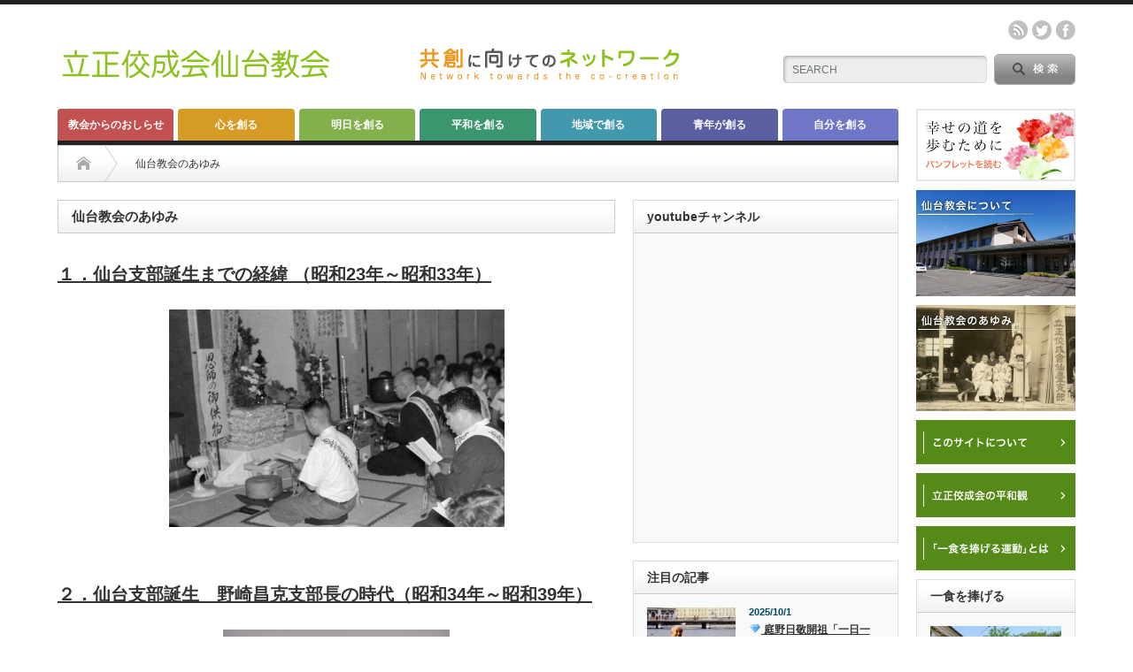

--- FILE ---
content_type: text/html; charset=UTF-8
request_url: https://co-creation-net.org/history/
body_size: 11072
content:
<!DOCTYPE html PUBLIC "-//W3C//DTD XHTML 1.1//EN" "http://www.w3.org/TR/xhtml11/DTD/xhtml11.dtd">
<!--[if lt IE 9]><html xmlns="http://www.w3.org/1999/xhtml" class="ie"><![endif]-->
<!--[if (gt IE 9)|!(IE)]><!--><html xmlns="http://www.w3.org/1999/xhtml"><!--<![endif]-->
<head profile="http://gmpg.org/xfn/11">
<meta http-equiv="Content-Type" content="text/html; charset=UTF-8" />
<meta http-equiv="X-UA-Compatible" content="IE=edge,chrome=1" />
<meta name="viewport" content="width=device-width" />
<title>仙台教会のあゆみ | 立正佼成会仙台教会ー共創に向けてのネットワークー</title>
<meta name="description" content="１．仙台支部誕生までの経緯 （昭和23年～昭和33年）２．仙台支部誕生　野崎昌克支部長の時代（昭和34年～昭和39年）３．渡辺幹夫支部長、及川佳三支部長の時代（昭和39年～昭和42年）4.  田中基之教会長の時代（昭和42年～昭和47年）5..." />

<link rel="alternate" type="application/rss+xml" title="立正佼成会仙台教会ー共創に向けてのネットワークー RSS Feed" href="https://co-creation-net.org/feed/" />
<link rel="alternate" type="application/atom+xml" title="立正佼成会仙台教会ー共創に向けてのネットワークー Atom Feed" href="https://co-creation-net.org/feed/atom/" /> 
<link rel="pingback" href="https://co-creation-net.org/xmlrpc.php" />

 
<meta name="keywords" content="共創,平和" />
<meta name="description" content="１．仙台支部誕生までの経緯 （昭和23年～昭和33年） ２．仙台支部誕生　野崎昌克支部長の時代（昭和34年～昭和39年） ３．渡辺幹夫支部長、及川佳三支部長の時代（昭和39年～昭和42年）4.  田中基之教会長の時代（昭和42年～昭和47年" />
<link rel='dns-prefetch' href='//s0.wp.com' />
<link rel='dns-prefetch' href='//s.w.org' />
		<script type="text/javascript">
			window._wpemojiSettings = {"baseUrl":"https:\/\/s.w.org\/images\/core\/emoji\/2\/72x72\/","ext":".png","svgUrl":"https:\/\/s.w.org\/images\/core\/emoji\/2\/svg\/","svgExt":".svg","source":{"concatemoji":"https:\/\/co-creation-net.org\/wp-includes\/js\/wp-emoji-release.min.js?ver=4.6.29"}};
			!function(e,o,t){var a,n,r;function i(e){var t=o.createElement("script");t.src=e,t.type="text/javascript",o.getElementsByTagName("head")[0].appendChild(t)}for(r=Array("simple","flag","unicode8","diversity","unicode9"),t.supports={everything:!0,everythingExceptFlag:!0},n=0;n<r.length;n++)t.supports[r[n]]=function(e){var t,a,n=o.createElement("canvas"),r=n.getContext&&n.getContext("2d"),i=String.fromCharCode;if(!r||!r.fillText)return!1;switch(r.textBaseline="top",r.font="600 32px Arial",e){case"flag":return(r.fillText(i(55356,56806,55356,56826),0,0),n.toDataURL().length<3e3)?!1:(r.clearRect(0,0,n.width,n.height),r.fillText(i(55356,57331,65039,8205,55356,57096),0,0),a=n.toDataURL(),r.clearRect(0,0,n.width,n.height),r.fillText(i(55356,57331,55356,57096),0,0),a!==n.toDataURL());case"diversity":return r.fillText(i(55356,57221),0,0),a=(t=r.getImageData(16,16,1,1).data)[0]+","+t[1]+","+t[2]+","+t[3],r.fillText(i(55356,57221,55356,57343),0,0),a!=(t=r.getImageData(16,16,1,1).data)[0]+","+t[1]+","+t[2]+","+t[3];case"simple":return r.fillText(i(55357,56835),0,0),0!==r.getImageData(16,16,1,1).data[0];case"unicode8":return r.fillText(i(55356,57135),0,0),0!==r.getImageData(16,16,1,1).data[0];case"unicode9":return r.fillText(i(55358,56631),0,0),0!==r.getImageData(16,16,1,1).data[0]}return!1}(r[n]),t.supports.everything=t.supports.everything&&t.supports[r[n]],"flag"!==r[n]&&(t.supports.everythingExceptFlag=t.supports.everythingExceptFlag&&t.supports[r[n]]);t.supports.everythingExceptFlag=t.supports.everythingExceptFlag&&!t.supports.flag,t.DOMReady=!1,t.readyCallback=function(){t.DOMReady=!0},t.supports.everything||(a=function(){t.readyCallback()},o.addEventListener?(o.addEventListener("DOMContentLoaded",a,!1),e.addEventListener("load",a,!1)):(e.attachEvent("onload",a),o.attachEvent("onreadystatechange",function(){"complete"===o.readyState&&t.readyCallback()})),(a=t.source||{}).concatemoji?i(a.concatemoji):a.wpemoji&&a.twemoji&&(i(a.twemoji),i(a.wpemoji)))}(window,document,window._wpemojiSettings);
		</script>
		<style type="text/css">
img.wp-smiley,
img.emoji {
	display: inline !important;
	border: none !important;
	box-shadow: none !important;
	height: 1em !important;
	width: 1em !important;
	margin: 0 .07em !important;
	vertical-align: -0.1em !important;
	background: none !important;
	padding: 0 !important;
}
</style>
<link rel='stylesheet' id='child-pages-shortcode-css-css'  href='https://co-creation-net.org/wp-content/plugins/child-pages-shortcode/css/child-pages-shortcode.min.css?ver=1.1.4' type='text/css' media='all' />
<link rel='stylesheet' id='wordpress-popular-posts-css'  href='https://co-creation-net.org/wp-content/plugins/wordpress-popular-posts/style/wpp.css?ver=3.3.4' type='text/css' media='all' />
<link rel='stylesheet' id='jetpack_css-css'  href='https://co-creation-net.org/wp-content/plugins/jetpack/css/jetpack.css?ver=4.3.5' type='text/css' media='all' />
<script>if (document.location.protocol != "https:") {document.location = document.URL.replace(/^http:/i, "https:");}</script><script type='text/javascript' src='https://co-creation-net.org/wp-includes/js/jquery/jquery.js?ver=1.12.4'></script>
<script type='text/javascript' src='https://co-creation-net.org/wp-includes/js/jquery/jquery-migrate.min.js?ver=1.4.1'></script>
<script type='text/javascript' src='https://co-creation-net.org/wp-content/plugins/child-pages-shortcode/js/child-pages-shortcode.min.js?ver=1.1.4'></script>
<link rel='https://api.w.org/' href='https://co-creation-net.org/wp-json/' />
<link rel="canonical" href="https://co-creation-net.org/history/" />
<link rel='shortlink' href='https://co-creation-net.org/?p=303' />
<link rel="alternate" type="application/json+oembed" href="https://co-creation-net.org/wp-json/oembed/1.0/embed?url=https%3A%2F%2Fco-creation-net.org%2Fhistory%2F" />
<link rel="alternate" type="text/xml+oembed" href="https://co-creation-net.org/wp-json/oembed/1.0/embed?url=https%3A%2F%2Fco-creation-net.org%2Fhistory%2F&#038;format=xml" />
<!-- Favicon Rotator -->
<link rel="shortcut icon" href="https://co-creation-net.org/wp-content/uploads/2016/05/favicon-16x16.png" />
<!-- End Favicon Rotator -->
				<!-- WordPress Popular Posts v3.3.4 -->
				<script type="text/javascript">

					var sampling_active = 0;
					var sampling_rate   = 100;
					var do_request = false;

					if ( !sampling_active ) {
						do_request = true;
					} else {
						var num = Math.floor(Math.random() * sampling_rate) + 1;
						do_request = ( 1 === num );
					}

					if ( do_request ) {

						/* Create XMLHttpRequest object and set variables */
						var xhr = ( window.XMLHttpRequest )
						  ? new XMLHttpRequest()
						  : new ActiveXObject( "Microsoft.XMLHTTP" ),
						url = 'https://co-creation-net.org/wp-admin/admin-ajax.php',
						params = 'action=update_views_ajax&token=14d437a8f1&wpp_id=303';
						/* Set request method and target URL */
						xhr.open( "POST", url, true );
						/* Set request header */
						xhr.setRequestHeader( "Content-type", "application/x-www-form-urlencoded" );
						/* Hook into onreadystatechange */
						xhr.onreadystatechange = function() {
							if ( 4 === xhr.readyState && 200 === xhr.status ) {
								if ( window.console && window.console.log ) {
									window.console.log( xhr.responseText );
								}
							}
						};
						/* Send request */
						xhr.send( params );

					}

				</script>
				<!-- End WordPress Popular Posts v3.3.4 -->
				<style type="text/css"></style>
<!-- Jetpack Open Graph Tags -->
<meta property="og:type" content="article" />
<meta property="og:title" content="仙台教会のあゆみ" />
<meta property="og:url" content="https://co-creation-net.org/history/" />
<meta property="og:description" content="１．仙台支部誕生までの経緯 （昭和23年～昭和33年）２．仙台支部誕生　野崎昌克支部長の時代（昭和34年～昭和&hellip;" />
<meta property="article:published_time" content="2016-05-23T08:39:35+00:00" />
<meta property="article:modified_time" content="2016-08-09T07:25:14+00:00" />
<meta property="og:site_name" content="立正佼成会仙台教会ー共創に向けてのネットワークー" />
<meta property="og:image" content="https://co-creation-net.org/wp-content/uploads/2016/05/020c808b31c944fb3552c22cb24d0f93.png" />
<meta property="og:image:width" content="447" />
<meta property="og:image:height" content="552" />
<meta property="og:locale" content="ja_JP" />
<meta name="twitter:card" content="summary" />

<link rel="stylesheet" media="screen, print" href="https://co-creation-net.org/wp-content/themes/opinion_tcd018/style.css?ver=4.0" type="text/css" />
<link rel="stylesheet" href="https://co-creation-net.org/wp-content/themes/opinion_tcd018/comment-style.css?ver=4.0" type="text/css" />

<link rel="stylesheet" media="screen and (min-width:641px), print" href="https://co-creation-net.org/wp-content/themes/opinion_tcd018/style_pc.css?ver=4.0" type="text/css" />
<link rel="stylesheet" media="screen and (max-width:640px)" href="https://co-creation-net.org/wp-content/themes/opinion_tcd018/style_sp.css?ver=4.0" type="text/css" />

<link rel="stylesheet" href="https://co-creation-net.org/wp-content/themes/opinion_tcd018/japanese.css?ver=4.0" type="text/css" />

<script type="text/javascript" src="https://co-creation-net.org/wp-content/themes/opinion_tcd018/js/jscript.js?ver=4.0"></script>
<script type="text/javascript" src="https://co-creation-net.org/wp-content/themes/opinion_tcd018/js/scroll.js?ver=4.0"></script>
<script type="text/javascript" src="https://co-creation-net.org/wp-content/themes/opinion_tcd018/js/comment.js?ver=4.0"></script>
<script type="text/javascript" src="https://co-creation-net.org/wp-content/themes/opinion_tcd018/js/rollover.js?ver=4.0"></script>
<!--[if lt IE 9]>
<link id="stylesheet" rel="stylesheet" href="https://co-creation-net.org/wp-content/themes/opinion_tcd018/style_pc.css?ver=4.0" type="text/css" />
<script type="text/javascript" src="https://co-creation-net.org/wp-content/themes/opinion_tcd018/js/ie.js?ver=4.0"></script>
<link rel="stylesheet" href="https://co-creation-net.org/wp-content/themes/opinion_tcd018/ie.css" type="text/css" />
<![endif]-->

<!--[if IE 7]>
<link rel="stylesheet" href="https://co-creation-net.org/wp-content/themes/opinion_tcd018/ie7.css" type="text/css" />
<![endif]-->


<style type="text/css" >

body { font-size:14px; }

a:hover, #index_featured_post .post2 h4.title a:hover, #index_featured_post a, #logo a:hover, #footer_logo_text a:hover
 { color:#0077B3; }

.pc #global_menu li a, .archive_headline, .page_navi a:hover:hover, #single_title h2, #submit_comment:hover, #author_link:hover, #previous_next_post a:hover, #news_title h2,
 .profile_author_link:hover, #return_top, .author_social_link li.author_link a
 { background-color:#0077B3; }

#comment_textarea textarea:focus, #guest_info input:focus
 { border-color:#0077B3; }

#index_featured_post .post2 h4.title a:hover, #index_featured_post a:hover
 { color:#57BDCC; }

.pc #global_menu li a:hover, #return_top:hover, .author_social_link li.author_link a:hover
 { background-color:#57BDCC; }

.pc #global_menu ul li.menu-category-13 a { background:#D69B24; } .pc #global_menu ul li.menu-category-13 a:hover { background:#DBB448; } .flex-control-nav p span.category-link-13 { color:#D69B24; } #index-category-post-13 .headline1 { border-left:5px solid #D69B24; } #index-category-post-13 a:hover { color:#D69B24; } .category-13 a:hover { color:#D69B24; } .category-13 .archive_headline { background:#D69B24; } .category-13 #post_list a:hover { color:#D69B24; } .category-13 .post a { color:#D69B24; } .category-13 .post a:hover { color:#DBB448; } .category-13 .page_navi a:hover { color:#fff; background:#D69B24; } .category-13 #guest_info input:focus { border:1px solid #D69B24; } .category-13 #comment_textarea textarea:focus { border:1px solid #D69B24; } .category-13 #submit_comment:hover { background:#D69B24; } .category-13 #previous_next_post a:hover { background-color:#D69B24; } .category-13 #single_author_link:hover { background-color:#D69B24; } .category-13 #single_author_post li li a:hover { color:#D69B24; } .category-13 #post_pagination a:hover { background-color:#D69B24; } .category-13 #single_title h2 { background:#D69B24; } .category-13 .author_social_link li.author_link a { background-color:#D69B24; } .category-13 .author_social_link li.author_link a:hover { background-color:#DBB448; } .pc #global_menu ul li.menu-category-2 a { background:#82B04D; } .pc #global_menu ul li.menu-category-2 a:hover { background:#ABC96D; } .flex-control-nav p span.category-link-2 { color:#82B04D; } #index-category-post-2 .headline1 { border-left:5px solid #82B04D; } #index-category-post-2 a:hover { color:#82B04D; } .category-2 a:hover { color:#82B04D; } .category-2 .archive_headline { background:#82B04D; } .category-2 #post_list a:hover { color:#82B04D; } .category-2 .post a { color:#82B04D; } .category-2 .post a:hover { color:#ABC96D; } .category-2 .page_navi a:hover { color:#fff; background:#82B04D; } .category-2 #guest_info input:focus { border:1px solid #82B04D; } .category-2 #comment_textarea textarea:focus { border:1px solid #82B04D; } .category-2 #submit_comment:hover { background:#82B04D; } .category-2 #previous_next_post a:hover { background-color:#82B04D; } .category-2 #single_author_link:hover { background-color:#82B04D; } .category-2 #single_author_post li li a:hover { color:#82B04D; } .category-2 #post_pagination a:hover { background-color:#82B04D; } .category-2 #single_title h2 { background:#82B04D; } .category-2 .author_social_link li.author_link a { background-color:#82B04D; } .category-2 .author_social_link li.author_link a:hover { background-color:#ABC96D; } .pc #global_menu ul li.menu-category-3 a { background:#3B966F; } .pc #global_menu ul li.menu-category-3 a:hover { background:#68AD8D; } .flex-control-nav p span.category-link-3 { color:#3B966F; } #index-category-post-3 .headline1 { border-left:5px solid #3B966F; } #index-category-post-3 a:hover { color:#3B966F; } .category-3 a:hover { color:#3B966F; } .category-3 .archive_headline { background:#3B966F; } .category-3 #post_list a:hover { color:#3B966F; } .category-3 .post a { color:#3B966F; } .category-3 .post a:hover { color:#68AD8D; } .category-3 .page_navi a:hover { color:#fff; background:#3B966F; } .category-3 #guest_info input:focus { border:1px solid #3B966F; } .category-3 #comment_textarea textarea:focus { border:1px solid #3B966F; } .category-3 #submit_comment:hover { background:#3B966F; } .category-3 #previous_next_post a:hover { background-color:#3B966F; } .category-3 #single_author_link:hover { background-color:#3B966F; } .category-3 #single_author_post li li a:hover { color:#3B966F; } .category-3 #post_pagination a:hover { background-color:#3B966F; } .category-3 #single_title h2 { background:#3B966F; } .category-3 .author_social_link li.author_link a { background-color:#3B966F; } .category-3 .author_social_link li.author_link a:hover { background-color:#68AD8D; } .pc #global_menu ul li.menu-category-4 a { background:#4298AD; } .pc #global_menu ul li.menu-category-4 a:hover { background:#64AAB5; } .flex-control-nav p span.category-link-4 { color:#4298AD; } #index-category-post-4 .headline1 { border-left:5px solid #4298AD; } #index-category-post-4 a:hover { color:#4298AD; } .category-4 a:hover { color:#4298AD; } .category-4 .archive_headline { background:#4298AD; } .category-4 #post_list a:hover { color:#4298AD; } .category-4 .post a { color:#4298AD; } .category-4 .post a:hover { color:#64AAB5; } .category-4 .page_navi a:hover { color:#fff; background:#4298AD; } .category-4 #guest_info input:focus { border:1px solid #4298AD; } .category-4 #comment_textarea textarea:focus { border:1px solid #4298AD; } .category-4 #submit_comment:hover { background:#4298AD; } .category-4 #previous_next_post a:hover { background-color:#4298AD; } .category-4 #single_author_link:hover { background-color:#4298AD; } .category-4 #single_author_post li li a:hover { color:#4298AD; } .category-4 #post_pagination a:hover { background-color:#4298AD; } .category-4 #single_title h2 { background:#4298AD; } .category-4 .author_social_link li.author_link a { background-color:#4298AD; } .category-4 .author_social_link li.author_link a:hover { background-color:#64AAB5; } .pc #global_menu ul li.menu-category-5 a { background:#5A5FA1; } .pc #global_menu ul li.menu-category-5 a:hover { background:#736DAD; } .flex-control-nav p span.category-link-5 { color:#5A5FA1; } #index-category-post-5 .headline1 { border-left:5px solid #5A5FA1; } #index-category-post-5 a:hover { color:#5A5FA1; } .category-5 a:hover { color:#5A5FA1; } .category-5 .archive_headline { background:#5A5FA1; } .category-5 #post_list a:hover { color:#5A5FA1; } .category-5 .post a { color:#5A5FA1; } .category-5 .post a:hover { color:#736DAD; } .category-5 .page_navi a:hover { color:#fff; background:#5A5FA1; } .category-5 #guest_info input:focus { border:1px solid #5A5FA1; } .category-5 #comment_textarea textarea:focus { border:1px solid #5A5FA1; } .category-5 #submit_comment:hover { background:#5A5FA1; } .category-5 #previous_next_post a:hover { background-color:#5A5FA1; } .category-5 #single_author_link:hover { background-color:#5A5FA1; } .category-5 #single_author_post li li a:hover { color:#5A5FA1; } .category-5 #post_pagination a:hover { background-color:#5A5FA1; } .category-5 #single_title h2 { background:#5A5FA1; } .category-5 .author_social_link li.author_link a { background-color:#5A5FA1; } .category-5 .author_social_link li.author_link a:hover { background-color:#736DAD; } .pc #global_menu ul li.menu-category-6 a { background:#6F75C7; } .pc #global_menu ul li.menu-category-6 a:hover { background:#978FE3; } .flex-control-nav p span.category-link-6 { color:#6F75C7; } #index-category-post-6 .headline1 { border-left:5px solid #6F75C7; } #index-category-post-6 a:hover { color:#6F75C7; } .category-6 a:hover { color:#6F75C7; } .category-6 .archive_headline { background:#6F75C7; } .category-6 #post_list a:hover { color:#6F75C7; } .category-6 .post a { color:#6F75C7; } .category-6 .post a:hover { color:#978FE3; } .category-6 .page_navi a:hover { color:#fff; background:#6F75C7; } .category-6 #guest_info input:focus { border:1px solid #6F75C7; } .category-6 #comment_textarea textarea:focus { border:1px solid #6F75C7; } .category-6 #submit_comment:hover { background:#6F75C7; } .category-6 #previous_next_post a:hover { background-color:#6F75C7; } .category-6 #single_author_link:hover { background-color:#6F75C7; } .category-6 #single_author_post li li a:hover { color:#6F75C7; } .category-6 #post_pagination a:hover { background-color:#6F75C7; } .category-6 #single_title h2 { background:#6F75C7; } .category-6 .author_social_link li.author_link a { background-color:#6F75C7; } .category-6 .author_social_link li.author_link a:hover { background-color:#978FE3; } .pc #global_menu ul li.menu-category-11 a { background:#C25151; } .pc #global_menu ul li.menu-category-11 a:hover { background:#C26663; } .flex-control-nav p span.category-link-11 { color:#C25151; } #index-category-post-11 .headline1 { border-left:5px solid #C25151; } #index-category-post-11 a:hover { color:#C25151; } .category-11 a:hover { color:#C25151; } .category-11 .archive_headline { background:#C25151; } .category-11 #post_list a:hover { color:#C25151; } .category-11 .post a { color:#C25151; } .category-11 .post a:hover { color:#C26663; } .category-11 .page_navi a:hover { color:#fff; background:#C25151; } .category-11 #guest_info input:focus { border:1px solid #C25151; } .category-11 #comment_textarea textarea:focus { border:1px solid #C25151; } .category-11 #submit_comment:hover { background:#C25151; } .category-11 #previous_next_post a:hover { background-color:#C25151; } .category-11 #single_author_link:hover { background-color:#C25151; } .category-11 #single_author_post li li a:hover { color:#C25151; } .category-11 #post_pagination a:hover { background-color:#C25151; } .category-11 #single_title h2 { background:#C25151; } .category-11 .author_social_link li.author_link a { background-color:#C25151; } .category-11 .author_social_link li.author_link a:hover { background-color:#C26663; } 

</style>
<script>
  (function(i,s,o,g,r,a,m){i['GoogleAnalyticsObject']=r;i[r]=i[r]||function(){
  (i[r].q=i[r].q||[]).push(arguments)},i[r].l=1*new Date();a=s.createElement(o),
  m=s.getElementsByTagName(o)[0];a.async=1;a.src=g;m.parentNode.insertBefore(a,m)
  })(window,document,'script','https://www.google-analytics.com/analytics.js','ga');

  ga('create', 'UA-78644915-1', 'auto');
  ga('send', 'pageview');

</script>
  <meta name="google-site-verification" content="15cD18A-0L-lbh57r6mel8ACrXFUTosMJjaji3YVAM4" />
  <meta name="msvalidate.01" content="DD02EC7B870757348AA9F6824448C8B9" />
</head>
<body data-rsssl=1 class="page page-id-303 page-template-default">

 <div id="header_wrap">

  <div id="header" class="clearfix">

   <!-- logo -->
   <div id='logo_image'>
<h1 id="logo" style="top:47px; left:3px;"><a href=" https://co-creation-net.org/" title="立正佼成会仙台教会ー共創に向けてのネットワークー" data-label="立正佼成会仙台教会ー共創に向けてのネットワークー"><img src="https://co-creation-net.org/wp-content/uploads/tcd-w/logo.png?1769907443" alt="立正佼成会仙台教会ー共創に向けてのネットワークー" title="立正佼成会仙台教会ー共創に向けてのネットワークー" /></a></h1>
</div>
	<!-- スマホ用_logo_sp -->
	<div id="logo_sp"><a href="https://co-creation-net.org"><img src="https://co-creation-net.org/wp-content/uploads/2016/07/logo_sp_x2.png"></a></div>
   <!-- header meu -->
   <div id="header_menu_area">

    <div id="header_menu">
         </div>

    <!-- social button -->
        <ul class="social_link clearfix" id="header_social_link">
          <li class="rss"><a class="target_blank" href="https://co-creation-net.org/feed/">rss</a></li>
               <li class="twitter"><a class="target_blank" href="https://twitter.com/rksendai">twitter</a></li>
               <li class="facebook"><a class="target_blank" href="https://www.facebook.com/%E5%85%B1%E5%89%B5%E3%81%AB%E5%90%91%E3%81%91%E3%81%9F%E3%83%8D%E3%83%83%E3%83%88%E3%83%AF%E3%83%BC%E3%82%AF-647253705432418/">facebook</a></li>
         </ul>
    
   </div><!-- END #header_menu_area -->

   <!-- search area -->
   <div class="search_area">
        <form method="get" id="searchform" action="https://co-creation-net.org/">
     <div id="search_button"><input type="submit" value="SEARCH" /></div>
     <div id="search_input"><input type="text" value="SEARCH" name="s" onfocus="if (this.value == 'SEARCH') this.value = '';" onblur="if (this.value == '') this.value = 'SEARCH';" /></div>
    </form>
       </div>

   <!-- banner -->
         <div id="header_banner">
       <img src="https://co-creation-net.org/wp-content/uploads/tcd-w/logosidebnr.png" alt="" title="" />
       </div>
      
   <a href="#" class="menu_button">menu</a>

  </div><!-- END #header -->

 </div><!-- END #header_wrap -->

 <!-- global menu -->
  <div id="global_menu" class="clearfix">
  <ul id="menu-%e3%82%b0%e3%83%ad%e3%83%bc%e3%83%90%e3%83%ab%e3%83%8a%e3%83%93" class="menu"><li id="menu-item-94" class="menu-item menu-item-type-taxonomy menu-item-object-category menu-item-94 menu-category-11"><a href="https://co-creation-net.org/category/column/">教会からのおしらせ</a></li>
<li id="menu-item-568" class="menu-item menu-item-type-taxonomy menu-item-object-category menu-item-568 menu-category-13"><a href="https://co-creation-net.org/category/heart/">心を創る</a></li>
<li id="menu-item-50" class="menu-item menu-item-type-taxonomy menu-item-object-category menu-item-50 menu-category-2"><a href="https://co-creation-net.org/category/tomorrow/">明日を創る</a></li>
<li id="menu-item-51" class="menu-item menu-item-type-taxonomy menu-item-object-category menu-item-51 menu-category-3"><a href="https://co-creation-net.org/category/peace/">平和を創る</a></li>
<li id="menu-item-52" class="menu-item menu-item-type-taxonomy menu-item-object-category menu-item-52 menu-category-4"><a href="https://co-creation-net.org/category/region/">地域で創る</a></li>
<li id="menu-item-53" class="menu-item menu-item-type-taxonomy menu-item-object-category menu-item-53 menu-category-5"><a href="https://co-creation-net.org/category/youth/">青年が創る</a></li>
<li id="menu-item-54" class="menu-item menu-item-type-taxonomy menu-item-object-category menu-item-54 menu-category-6"><a href="https://co-creation-net.org/category/myself/">自分を創る</a></li>
</ul> </div>
 
 <!-- smartphone banner -->
 
 <div id="contents" class="clearfix">

<div id="main_col">

 <ul id="bread_crumb" class="clearfix">
  <li class="home"><a href="https://co-creation-net.org/"><span>Home</span></a></li>
  <li class="last">仙台教会のあゆみ</li>
 </ul>

 <div id="left_col">

  
  <h2 class="headline2">仙台教会のあゆみ</h2>

  <div class="post clearfix">

   <h4><strong><span style="font-size: 20px;"><a href="https://co-creation-net.org/history/attachment/%e5%b9%b4%e8%ad%9c%e2%84%9601a4%e7%99%ba%e8%b6%b3%e5%89%8d/" rel="attachment wp-att-1077">１．仙台支部誕生までの経緯 （昭和23年～昭和33年）</a></span></strong></h4>
<p><a href="https://co-creation-net.org/history/attachment/%e9%9d%92%e8%91%89%e9%98%bf%e9%83%a8-10/" rel="attachment wp-att-995"><img class="wp-image-995 aligncenter" src="https://co-creation-net.org/wp-content/uploads/2016/05/65ac92fcef8c7e52dc204167ea116d48.jpg" alt="青葉阿部 (10)" width="379" height="246" srcset="https://co-creation-net.org/wp-content/uploads/2016/05/65ac92fcef8c7e52dc204167ea116d48.jpg 640w, https://co-creation-net.org/wp-content/uploads/2016/05/65ac92fcef8c7e52dc204167ea116d48-300x195.jpg 300w" sizes="(max-width: 379px) 100vw, 379px" /></a></p>
<h4><span style="font-size: 20px;"><a href="https://co-creation-net.org/history/attachment/%e5%b9%b4%e8%ad%9c%e2%84%9602a4%e9%87%8e%e5%b4%8e%e6%94%af%e9%83%a8%e9%95%b7%e3%81%95%e3%82%93/" rel="attachment wp-att-1078"><strong><br />２．仙台支部誕生　野崎昌克支部長の時代（昭和34年～昭和39年）</strong></a></span></h4>
<p><a href="https://co-creation-net.org/history/attachment/%e9%87%8e%e5%b4%8e%e6%94%af%e9%83%a8%e9%95%b7/" rel="attachment wp-att-1081"><img class="wp-image-1081 aligncenter" src="https://co-creation-net.org/wp-content/uploads/2016/05/125650d0a680263176b4b4b0d412899f.png" alt="野崎支部長" width="256" height="341" srcset="https://co-creation-net.org/wp-content/uploads/2016/05/125650d0a680263176b4b4b0d412899f.png 412w, https://co-creation-net.org/wp-content/uploads/2016/05/125650d0a680263176b4b4b0d412899f-226x300.png 226w" sizes="(max-width: 256px) 100vw, 256px" /></a></p>
<h4><strong><span style="font-size: 20px;"><a href="https://co-creation-net.org/history/attachment/%e5%b9%b4%e8%ad%9c%e2%84%9603a4%e6%b8%a1%e8%be%ba%e3%83%bb%e5%8f%8a%e5%b7%9d%e6%94%af%e9%83%a8%e9%95%b7%e3%81%95%e3%82%93/" rel="attachment wp-att-1079"></p>
<p></a><a href="https://co-creation-net.org/history/attachment/%e5%b9%b4%e8%ad%9c%e2%84%9603a4%e6%b8%a1%e8%be%ba%e3%83%bb%e5%8f%8a%e5%b7%9d%e6%94%af%e9%83%a8%e9%95%b7%e3%81%95%e3%82%93/" rel="attachment wp-att-1079">３．渡辺幹夫支部長、及川佳三支部長の時代（昭和39年～昭和42年）</a></span></strong><span style="font-size: 20px;"><br /><a href="https://co-creation-net.org/history/attachment/%e6%b8%a1%e8%be%ba%e5%8f%8a%e5%b7%9d%e6%94%af%e9%83%a8%e9%95%b7/" rel="attachment wp-att-1084"><img class=" wp-image-1084 aligncenter" src="https://co-creation-net.org/wp-content/uploads/2016/05/c8741bec80586952865628ae9475c0ee.png" alt="渡辺及川支部長" width="525" height="335" srcset="https://co-creation-net.org/wp-content/uploads/2016/05/c8741bec80586952865628ae9475c0ee.png 640w, https://co-creation-net.org/wp-content/uploads/2016/05/c8741bec80586952865628ae9475c0ee-300x191.png 300w" sizes="(max-width: 525px) 100vw, 525px" /></a><a href="https://co-creation-net.org/history/attachment/%e5%b9%b4%e8%ad%9c%e2%84%9604a4%e7%94%b0%e4%b8%ad%e6%95%99%e4%bc%9a%e9%95%b7%e3%81%95%e3%82%93/" rel="attachment wp-att-1080"><br />4.  </a><strong><a href="https://co-creation-net.org/history/attachment/%e5%b9%b4%e8%ad%9c%e2%84%9604a4%e7%94%b0%e4%b8%ad%e6%95%99%e4%bc%9a%e9%95%b7%e3%81%95%e3%82%93/" rel="attachment wp-att-1080">田中基之教会長の時代（昭和42年～昭和47年）<br /></a><a href="https://co-creation-net.org/history/attachment/%e7%94%b0%e4%b8%ad%e6%95%99%e4%bc%9a%e9%95%b7/" rel="attachment wp-att-1085"><img class="wp-image-1085 aligncenter" src="https://co-creation-net.org/wp-content/uploads/2016/05/109e758736b778d4a410abdce33a1b6b.png" alt="田中教会長" width="237" height="317" srcset="https://co-creation-net.org/wp-content/uploads/2016/05/109e758736b778d4a410abdce33a1b6b.png 442w, https://co-creation-net.org/wp-content/uploads/2016/05/109e758736b778d4a410abdce33a1b6b-224x300.png 224w" sizes="(max-width: 237px) 100vw, 237px" /></a></strong></span></h4>
<h4><span style="font-size: 20px;"><strong><a href="https://co-creation-net.org/history/attachment/%e5%b9%b4%e8%ad%9c%e2%84%9605a4%e5%a4%a7%e9%87%8e%e6%95%99%e4%bc%9a%e9%95%b7%e3%81%95%e3%82%93/" rel="attachment wp-att-1086">5. 大野浩司教会長の時代（昭和48年～56年）</p>
<p></a><a href="https://co-creation-net.org/history/attachment/%e5%a4%a7%e9%87%8e%e6%95%99%e4%bc%9a%e9%95%b7/" rel="attachment wp-att-1087"><img class="wp-image-1087 aligncenter" src="https://co-creation-net.org/wp-content/uploads/2016/05/e754cc9781fc63a07189b6ddae445bfc.png" alt="大野教会長" width="249" height="273" srcset="https://co-creation-net.org/wp-content/uploads/2016/05/e754cc9781fc63a07189b6ddae445bfc.png 441w, https://co-creation-net.org/wp-content/uploads/2016/05/e754cc9781fc63a07189b6ddae445bfc-273x300.png 273w" sizes="(max-width: 249px) 100vw, 249px" /></a></strong></span><strong></p>
<p></strong></h4>
<h4><span style="font-size: 20px;"><strong><a href="https://co-creation-net.org/history/attachment/%e5%b9%b4%e8%ad%9c%e2%84%9606a4%e5%b8%82%e5%8e%9f%e3%83%bb%e9%a0%88%e7%94%b0%e6%95%99%e4%bc%9a%e9%95%b7%e3%81%95%e3%82%93/">６．市原章太郎教会長、須田精之助教会長の時代（昭和56年～平成元年）</p>
<p></a><a href="https://co-creation-net.org/history/attachment/%e5%b8%82%e5%8e%9f%e9%a0%88%e7%94%b0%e6%95%99%e4%bc%9a%e9%95%b7/" rel="attachment wp-att-1089"><img class="wp-image-1089 aligncenter" src="https://co-creation-net.org/wp-content/uploads/2016/05/2943b9c6243e4193e6c07a8dc46cc871.png" alt="市原須田教会長" width="582" height="350" srcset="https://co-creation-net.org/wp-content/uploads/2016/05/2943b9c6243e4193e6c07a8dc46cc871.png 640w, https://co-creation-net.org/wp-content/uploads/2016/05/2943b9c6243e4193e6c07a8dc46cc871-300x180.png 300w" sizes="(max-width: 582px) 100vw, 582px" /></a></strong></span></h4>
<h4> </h4>
<h4><a href="https://co-creation-net.org/history/attachment/%e5%b9%b4%e8%ad%9c%e2%84%9607a4%e9%88%b4%e6%9c%a8%e6%95%99%e4%bc%9a%e9%95%b7%e3%81%95%e3%82%93/"><span style="font-size: 20px;"><strong>７．鈴木宏之助教会長の時代　(平成2年～平成4年)</strong></span></a></h4>
<p><a href="https://co-creation-net.org/history/attachment/%e9%88%b4%e6%9c%a8%e6%95%99%e4%bc%9a%e9%95%b7/" rel="attachment wp-att-1091"><img class="wp-image-1091 aligncenter" src="https://co-creation-net.org/wp-content/uploads/2016/05/192701a5db938500b479b9a37058d06d.png" alt="鈴木教会長" width="287" height="354" srcset="https://co-creation-net.org/wp-content/uploads/2016/05/192701a5db938500b479b9a37058d06d.png 445w, https://co-creation-net.org/wp-content/uploads/2016/05/192701a5db938500b479b9a37058d06d-243x300.png 243w" sizes="(max-width: 287px) 100vw, 287px" /></a></p>
<h4> </h4>
<h4><a href="https://co-creation-net.org/history/attachment/%e5%b9%b4%e8%ad%9c%e2%84%9608a4%e5%bf%97%e8%b3%80%e9%87%8e%e6%95%99%e4%bc%9a%e9%95%b7%e3%81%95%e3%82%93/"><span style="font-size: 20px;"><strong>８．志賀野充代教会長の時代(平成4年～平成6年)</strong></span></a></h4>
<p><a href="https://co-creation-net.org/history/attachment/%e5%bf%97%e8%b3%80%e3%81%ae%e6%95%99%e4%bc%9a%e9%95%b7/" rel="attachment wp-att-1093"><img class="wp-image-1093 aligncenter" src="https://co-creation-net.org/wp-content/uploads/2016/05/020c808b31c944fb3552c22cb24d0f93.png" alt="志賀の教会長" width="280" height="346" srcset="https://co-creation-net.org/wp-content/uploads/2016/05/020c808b31c944fb3552c22cb24d0f93.png 447w, https://co-creation-net.org/wp-content/uploads/2016/05/020c808b31c944fb3552c22cb24d0f93-243x300.png 243w" sizes="(max-width: 280px) 100vw, 280px" /></a></p>
<h4> </h4>
<h4><a href="https://co-creation-net.org/history/attachment/%e5%b9%b4%e8%ad%9c%e2%84%9609a4%e9%9d%92%e5%b6%8b%e6%95%99%e4%bc%9a%e9%95%b7%e3%81%95%e3%82%93/"><span style="font-size: 20px;"><strong>９．青嶋久雄教会長の時代(平成6年～平成12年)</strong></span></a><br /><a href="https://co-creation-net.org/history/attachment/%e9%9d%92%e5%b3%b6%e6%95%99%e4%bc%9a%e9%95%b7/" rel="attachment wp-att-1095"><img class="wp-image-1095 aligncenter" src="https://co-creation-net.org/wp-content/uploads/2016/05/584ae59841853772209a15ad7c8e818a.png" alt="青島教会長" width="294" height="355" srcset="https://co-creation-net.org/wp-content/uploads/2016/05/584ae59841853772209a15ad7c8e818a.png 412w, https://co-creation-net.org/wp-content/uploads/2016/05/584ae59841853772209a15ad7c8e818a-248x300.png 248w" sizes="(max-width: 294px) 100vw, 294px" /></a></h4>
<p>　</p>
<p><a href="https://co-creation-net.org/history/attachment/%e5%b9%b4%e8%ad%9c%e2%84%9610-1a4%e5%9d%aa%e5%86%85%e6%95%99%e4%bc%9a%e9%95%b7%e3%81%95%e3%82%93vol1/"><span style="font-size: 20px;"><strong>１０．坪内成恭教会長の時代1</strong></span></a><a href="https://co-creation-net.org/history/attachment/%e5%b9%b4%e8%ad%9c%e2%84%9610-1a4%e5%9d%aa%e5%86%85%e6%95%99%e4%bc%9a%e9%95%b7%e3%81%95%e3%82%93vol1/"><span style="font-size: 20px;"><strong>(平成12年～平成14年)</strong></span></a></p>
<p><span style="font-size: 20px;"><strong>         <a href="https://co-creation-net.org/history/attachment/%e5%b9%b4%e8%ad%9c%e2%84%9610-2a4%e5%9d%aa%e5%86%85%e6%95%99%e4%bc%9a%e9%95%b7%e3%81%95%e3%82%93vol2/">坪内成恭教会長の時代2(平成15年～平成17年)</a></strong></span></p>
<p><strong>              <a href="https://co-creation-net.org/history/attachment/%e5%b9%b4%e8%ad%9c%e2%84%9610-3a4%e5%9d%aa%e5%86%85%e6%95%99%e4%bc%9a%e9%95%b7%e3%81%95%e3%82%93vol3/"> <span style="font-size: 20px;">坪内成恭教会長の時代3(平成18年～平成19年)</span></a></strong></p>
<p><a href="https://co-creation-net.org/history/attachment/%e5%9d%aa%e5%86%85%e6%95%99%e4%bc%9a%e9%95%b7/" rel="attachment wp-att-1099"><img class="wp-image-1099 aligncenter" src="https://co-creation-net.org/wp-content/uploads/2016/05/a1d875aff1821b8c098d93a92a98cd45.png" alt="坪内教会長" width="286" height="361" srcset="https://co-creation-net.org/wp-content/uploads/2016/05/a1d875aff1821b8c098d93a92a98cd45.png 443w, https://co-creation-net.org/wp-content/uploads/2016/05/a1d875aff1821b8c098d93a92a98cd45-238x300.png 238w" sizes="(max-width: 286px) 100vw, 286px" /></a></p>
<h4><span style="font-size: 20px;"><strong><br /></strong></span><a href="https://co-creation-net.org/history/attachment/%e5%b9%b4%e8%ad%9c%e2%84%9611a4%e6%b8%a1%e9%82%8a%e6%95%99%e4%bc%9a%e9%95%b7%e3%81%95%e3%82%93/"><span style="font-size: 20px;"><strong>11.渡邊佳政教会長の時代(平成19年～平成25年)</strong></span></a></h4>
<p><a href="https://co-creation-net.org/history/attachment/%e6%b8%a1%e9%82%8a%e6%95%99%e4%bc%9a%e9%95%b7/" rel="attachment wp-att-1101"><img class="wp-image-1101 aligncenter" src="https://co-creation-net.org/wp-content/uploads/2016/05/fee13c80be5ae25761303bd05622703a.png" alt="渡邊教会長" width="284" height="345" srcset="https://co-creation-net.org/wp-content/uploads/2016/05/fee13c80be5ae25761303bd05622703a.png 471w, https://co-creation-net.org/wp-content/uploads/2016/05/fee13c80be5ae25761303bd05622703a-247x300.png 247w" sizes="(max-width: 284px) 100vw, 284px" /></a></p>
<h4><span style="font-size: 20px;"><strong><br />１２．今井克昌教会長の時代(平成25年～平成27年)</strong></span></h4>
<p><a href="https://co-creation-net.org/history/attachment/dscf2677/" rel="attachment wp-att-1237"><img class="wp-image-1237 aligncenter" src="https://co-creation-net.org/wp-content/uploads/2016/05/DSCF2677.jpg" alt="DSCF2677" width="299" height="299" srcset="https://co-creation-net.org/wp-content/uploads/2016/05/DSCF2677.jpg 640w, https://co-creation-net.org/wp-content/uploads/2016/05/DSCF2677-150x150.jpg 150w, https://co-creation-net.org/wp-content/uploads/2016/05/DSCF2677-300x300.jpg 300w, https://co-creation-net.org/wp-content/uploads/2016/05/DSCF2677-60x60.jpg 60w, https://co-creation-net.org/wp-content/uploads/2016/05/DSCF2677-120x120.jpg 120w" sizes="(max-width: 299px) 100vw, 299px" /></a></p>
<p>&nbsp;</p>
<p><span style="font-size: 14px;">　　</span></p>
<p>&nbsp;</p>
   
  </div><!-- END .post -->

  
 </div><!-- END #left_col -->

 <div id="right_col">

 
              <div class="side_widget clearfix widget_text" id="text-27">
<h3 class="side_headline">youtubeチャンネル</h3>
			<div class="textwidget"><iframe width="100%"  style="margin-bottom:20px" src="https://www.youtube.com/embed/8EZeCMUIWko" frameborder="0" allow="accelerometer; autoplay; encrypted-media; gyroscope; picture-in-picture" allowfullscreen></iframe>
<iframe width="100%" src="https://www.youtube.com/embed/ilbQDKrIwOY" frameborder="0" allow="accelerometer; autoplay; encrypted-media; gyroscope; picture-in-picture" allowfullscreen></iframe></div>
		</div>
<div class="side_widget clearfix styled_post_list1_widget" id="styled_post_list1_widget-5">
<h3 class="side_headline">注目の記事</h3>
<ol class="styled_post_list1">
 <li class="clearfix">
   <a class="image" href="https://co-creation-net.org/heart/8977/"><img width="150" height="112" src="https://co-creation-net.org/wp-content/uploads/2025/10/d7b356ea7cb689cf3c17d8f8fddc12e1-150x112.jpg" class="attachment-size3 size-size3 wp-post-image" alt="2021.10　使用お写真" srcset="https://co-creation-net.org/wp-content/uploads/2025/10/d7b356ea7cb689cf3c17d8f8fddc12e1-150x112.jpg 150w, https://co-creation-net.org/wp-content/uploads/2025/10/d7b356ea7cb689cf3c17d8f8fddc12e1-280x210.jpg 280w" sizes="(max-width: 150px) 100vw, 150px" /></a>
   <div class="info">
        <p class="date">2025/10/1</p>
        <a class="title" href="https://co-creation-net.org/heart/8977/">💎 庭野日敬開祖「一日一言」～毎日のことば～（令和７年１０月）</a>
   </div>
      <div class="excerpt">今月１０月４日は、庭野日敬開祖の祥月の「開祖さま入寂会」を迎えます。今月も庭野日敬開祖の珠玉のおこと…</div>
    </li>
 <li class="clearfix">
   <a class="image" href="https://co-creation-net.org/region/8301/"><img width="150" height="112" src="https://co-creation-net.org/wp-content/uploads/2023/11/874d955a7814396bbc43ad99a1b997ba-150x112.jpg" class="attachment-size3 size-size3 wp-post-image" alt="決定写真１" srcset="https://co-creation-net.org/wp-content/uploads/2023/11/874d955a7814396bbc43ad99a1b997ba-150x112.jpg 150w, https://co-creation-net.org/wp-content/uploads/2023/11/874d955a7814396bbc43ad99a1b997ba-280x210.jpg 280w" sizes="(max-width: 150px) 100vw, 150px" /></a>
   <div class="info">
        <p class="date">2023/11/5</p>
        <a class="title" href="https://co-creation-net.org/region/8301/">🤝「仙台あおばの会」が第二回交流会を開催</a>
   </div>
      <div class="excerpt">１０月１５日(日)、仙台あおばの会「第二回交流会」が開催されました。今回は「仙台一食地域貢献プロジェ…</div>
    </li>
 <li class="clearfix">
   <a class="image" href="https://co-creation-net.org/tomorrow/7664/"><img width="150" height="112" src="https://co-creation-net.org/wp-content/uploads/2023/01/4ac876fa6f8969b772721de85679a282-150x112.jpg" class="attachment-size3 size-size3 wp-post-image" alt="キャッチ画像（決定2）" srcset="https://co-creation-net.org/wp-content/uploads/2023/01/4ac876fa6f8969b772721de85679a282-150x112.jpg 150w, https://co-creation-net.org/wp-content/uploads/2023/01/4ac876fa6f8969b772721de85679a282-280x210.jpg 280w" sizes="(max-width: 150px) 100vw, 150px" /></a>
   <div class="info">
        <p class="date">2023/1/25</p>
        <a class="title" href="https://co-creation-net.org/tomorrow/7664/">👨‍🎓「あおば市民大学」のご報告　仙台あおばの会 👩‍🎓</a>
   </div>
      <div class="excerpt">「仙台あおばの会」は、「あおばの会 市民講演会」の開催や、諸団体との交流・共同ボランティアなど、地域…</div>
    </li>
</ol>
</div>
        
 
</div>
</div><!-- END #main_col -->

<div id="side_col">

              <div class="side_widget clearfix ml_ad_widget" id="ml_ad_widget-12">
<a href="https://co-creation-net.org/wp-content/uploads/2017/09/b73a4f240e17bcb6c5565aa25752dac9.pdf" target="_self"><img src="https://co-creation-net.org/wp-content/uploads/2017/09/pnf_bnr_1.png" alt="" /></a>
</div>
<div class="side_widget clearfix ml_ad_widget" id="ml_ad_widget-7">
<a href="https://co-creation-net.org/attend" target="_self"><img src="https://co-creation-net.org/wp-content/uploads/2016/07/bnr_about02.png" alt="" /></a>
</div>
<div class="side_widget clearfix ml_ad_widget" id="ml_ad_widget-9">
<a href="https://co-creation-net.org/history/" target="_self"><img src="https://co-creation-net.org/wp-content/uploads/2016/07/bnr_ayumi.png" alt="" /></a>
</div>
<div class="side_widget clearfix ml_ad_widget" id="ml_ad_widget-3">
<a href="https://co-creation-net.org/about-site/" target="_self"><img src="https://handbms.sakura.ne.jp/kosei-kai/wp-content/uploads/2016/05/bnr_about-site-7.png" alt="" /></a>
</div>
<div class="side_widget clearfix ml_ad_widget" id="ml_ad_widget-5">
<a href="https://co-creation-net.org/peacefeeling/" target="_self"><img src="https://handbms.sakura.ne.jp/kosei-kai/wp-content/uploads/2016/05/bnr_peacefeeling-1.png" alt="" /></a>
</div>
<div class="side_widget clearfix ml_ad_widget" id="ml_ad_widget-6">
<a href="https://co-creation-net.org/peacefeeling/ichijiki/" target="_self"><img src="https://handbms.sakura.ne.jp/kosei-kai/wp-content/uploads/2016/05/bnr_ichijiki.png" alt="" /></a>
</div>
<div class="side_widget clearfix styled_post_list1_widget" id="styled_post_list1_widget-2">
<h3 class="side_headline">一食を捧げる</h3>
<ol class="styled_post_list1">
 <li class="clearfix">
   <a class="image" href="https://co-creation-net.org/youth/8537/"><img width="150" height="112" src="https://co-creation-net.org/wp-content/uploads/2024/05/17167208816542-150x112.jpg" class="attachment-size3 size-size3 wp-post-image" alt="1716720881654~2" srcset="https://co-creation-net.org/wp-content/uploads/2024/05/17167208816542-150x112.jpg 150w, https://co-creation-net.org/wp-content/uploads/2024/05/17167208816542-280x210.jpg 280w" sizes="(max-width: 150px) 100vw, 150px" /></a>
   <div class="info">
        <p class="date">2024/5/30</p>
        <a class="title" href="https://co-creation-net.org/youth/8537/">🏯 白石支部だより２「ユニセフ募金を実施しました！🍀」</a>
   </div>
      <div class="excerpt">５月３日（祝）「白石市政７０周年・市民春まつり」開催にあたり、たくさんの方々のご協力を頂き、寿丸屋敷…</div>
    </li>
 <li class="clearfix">
   <a class="image" href="https://co-creation-net.org/region/8301/"><img width="150" height="112" src="https://co-creation-net.org/wp-content/uploads/2023/11/874d955a7814396bbc43ad99a1b997ba-150x112.jpg" class="attachment-size3 size-size3 wp-post-image" alt="決定写真１" srcset="https://co-creation-net.org/wp-content/uploads/2023/11/874d955a7814396bbc43ad99a1b997ba-150x112.jpg 150w, https://co-creation-net.org/wp-content/uploads/2023/11/874d955a7814396bbc43ad99a1b997ba-280x210.jpg 280w" sizes="(max-width: 150px) 100vw, 150px" /></a>
   <div class="info">
        <p class="date">2023/11/5</p>
        <a class="title" href="https://co-creation-net.org/region/8301/">🤝「仙台あおばの会」が第二回交流会を開催</a>
   </div>
      <div class="excerpt">１０月１５日(日)、仙台あおばの会「第二回交流会」が開催されました。今回は「仙台一食地域貢献プロジェ…</div>
    </li>
 <li class="clearfix">
   <a class="image" href="https://co-creation-net.org/peace/7606/"><img width="150" height="112" src="https://co-creation-net.org/wp-content/uploads/2022/12/fd8f058fbd7c2726ce90efbf557d2cfc-150x112.jpg" class="attachment-size3 size-size3 wp-post-image" alt="決定＆アイキャッチ画像" srcset="https://co-creation-net.org/wp-content/uploads/2022/12/fd8f058fbd7c2726ce90efbf557d2cfc-150x112.jpg 150w, https://co-creation-net.org/wp-content/uploads/2022/12/fd8f058fbd7c2726ce90efbf557d2cfc-280x210.jpg 280w" sizes="(max-width: 150px) 100vw, 150px" /></a>
   <div class="info">
        <p class="date">2022/12/5</p>
        <a class="title" href="https://co-creation-net.org/peace/7606/">🍞「一食を捧げる運動」にご協力、有り難うございました🍀</a>
   </div>
      <div class="excerpt">紛争の早期終結と、ウクライナの方々が一日も早く安穏な生活を取り戻すことができるようにと、仙台教会では…</div>
    </li>
</ol>
</div>

<!-- WordPress Popular Posts Plugin v3.3.4 [W] [daily] [views] [regular] -->
<div class="side_widget clearfix popular-posts" id="wpp-2">

<h3 class="side_headline">人気の記事</h3>
                <script type="text/javascript">
					/* jQuery is available, so proceed */
					if ( window.jQuery ) {
						
						jQuery(document).ready(function($){
							$.get('https://co-creation-net.org/wp-admin/admin-ajax.php', {
								action: 'wpp_get_popular',
								id: '2'
							}, function(data){
								$('#wpp-2').append(data);
							});
						});
					
					} /* jQuery is not defined */
					else {
						if ( window.console && window.console.log ) {
							window.console.log('WordPress Popular Posts: jQuery is not defined!');
						}
					}
                </script>
                </div>

<!-- End WordPress Popular Posts Plugin v3.3.4 -->
<div class="side_widget clearfix widget_text" id="text-2">
<h3 class="side_headline">関連リンク</h3>
			<div class="textwidget"><a href="http://www.kosei-kai.or.jp/" id="" target="_blank" class="widget_sp_image-image-link" title="立正佼成会" rel="">
<img alt="立正佼成会" class="attachment-full" style="max-width: 100%;" src="https://co-creation-net.org/wp-content/uploads/2016/05/bnr_link1.png" height="43" width="148"></a>
<a href="http://rknetwork.org/" id="" target="_blank" class="widget_sp_image-image-link" title="共生のためのネットワーク" rel="">
<img alt="立正佼成会" class="attachment-full" style="max-width: 100%;" src="https://co-creation-net.org/wp-content/uploads/2016/05/bnr_link2.png" height="43" width="148"></a>
<a href="http://www.ichijiki.org/" id="" target="_blank" class="widget_sp_image-image-link" title="wakachiai" rel="">
<img alt="立正佼成会" class="attachment-full" style="max-width: 100%;" src="https://co-creation-net.org/wp-content/uploads/2016/05/bnr_link3.png" height="43" width="148"></a>
<a href="http://www.kokorohitotsuni.org/" id="" target="_blank" class="widget_sp_image-image-link" title="こころ ひとつに" rel="">
<img alt="立正佼成会" class="attachment-full" style="max-width: 100%;" src="https://co-creation-net.org/wp-content/uploads/2016/05/bnr_link4.png" height="43" width="148"></a><a href="http://sendaimeisya.wix.com/sendaimeisya" id="" target="_blank" class="widget_sp_image-image-link" title="仙台明社" rel="">
<img alt="立正佼成会" class="attachment-full" style="max-width: 100%;" src="https://co-creation-net.org/wp-content/uploads/2016/07/meisya.png" height="43" width="148"></a>
<a href="https://aobadaigaku.wixsite.com/website" id="" target="_blank" class="widget_sp_image-image-link" title="仙台あおば市民大学" rel="">
<img alt="立正佼成会" class="attachment-full" style="max-width: 100%;" src="https://co-creation-net.org/wp-content/uploads/2021/10/bnr_link1005.jpg" height="44" width="148"></a></div>
		</div>
        
</div>

  <!-- smartphone banner -->
  
 </div><!-- END #contents -->

 <a id="return_top" href="#header">ページ上部へ戻る</a>

    
 <div id="footer_wrap">
  <div id="footer" class="clearfix">

   <!-- logo -->
   <div id="footer_logo_area" style="top:36px; left:15px;">
<h3 id="footer_logo">
<a href="https://co-creation-net.org/" title="立正佼成会仙台教会ー共創に向けてのネットワークー"><img src="https://co-creation-net.org/wp-content/uploads/tcd-w/footer-image.png" alt="立正佼成会仙台教会ー共創に向けてのネットワークー" title="立正佼成会仙台教会ー共創に向けてのネットワークー" /></a>
</h3>
</div>

   <div id="footer_menu_area">

    <div id="footer_menu">
     <ul id="menu-%e3%83%95%e3%83%83%e3%82%bf%e3%83%bc" class="menu"><li id="menu-item-67" class="menu-item menu-item-type-custom menu-item-object-custom menu-item-home menu-item-67"><a href="https://co-creation-net.org">ホーム</a></li>
<li id="menu-item-390" class="menu-item menu-item-type-post_type menu-item-object-page menu-item-390"><a href="https://co-creation-net.org/about-site/">このサイトについて</a></li>
<li id="menu-item-385" class="menu-item menu-item-type-post_type menu-item-object-page menu-item-385"><a href="https://co-creation-net.org/policy/">ご利用にあたって</a></li>
<li id="menu-item-427" class="menu-item menu-item-type-post_type menu-item-object-page menu-item-427"><a href="https://co-creation-net.org/sitemap/">サイトマップ</a></li>
<li id="menu-item-388" class="menu-item menu-item-type-post_type menu-item-object-page menu-item-388"><a href="https://co-creation-net.org/contact/">お問い合わせ</a></li>
</ul>    </div>

    <!-- social button -->
        <ul class="social_link clearfix" id="footer_social_link">
          <li class="rss"><a class="target_blank" href="https://co-creation-net.org/feed/">rss</a></li>
               <li class="twitter"><a class="target_blank" href="https://twitter.com/rksendai">twitter</a></li>
               <li class="facebook"><a class="target_blank" href="https://www.facebook.com/%E5%85%B1%E5%89%B5%E3%81%AB%E5%90%91%E3%81%91%E3%81%9F%E3%83%8D%E3%83%83%E3%83%88%E3%83%AF%E3%83%BC%E3%82%AF-647253705432418/">facebook</a></li>
         </ul>
    
   </div>

  </div><!-- END #footer_widget -->
 </div><!-- END #footer_widget_wrap -->

 <p id="copyright">Copyright &copy;&nbsp; 立正佼成会 仙台教会 All rights reserved.</p>

  <!-- facebook share button code -->
 <div id="fb-root"></div>
 <script>(function(d, s, id) {
   var js, fjs = d.getElementsByTagName(s)[0];
   if (d.getElementById(id)) return;
   js = d.createElement(s); js.id = id;
   js.src = "//connect.facebook.net/ja_JP/sdk.js#xfbml=1&version=v2.0";
   fjs.parentNode.insertBefore(js, fjs);
 }(document, 'script', 'facebook-jssdk'));</script>
 
<div id="fb-root"></div>
<script>(function(d, s, id) {
  var js, fjs = d.getElementsByTagName(s)[0];
  if (d.getElementById(id)) return;
  js = d.createElement(s); js.id = id;
  js.src = "//connect.facebook.net/ja_JP/sdk.js#xfbml=1&version=v2.6";
  fjs.parentNode.insertBefore(js, fjs);
}(document, 'script', 'facebook-jssdk'));</script>

<script type='text/javascript' src='https://co-creation-net.org/wp-includes/js/comment-reply.min.js?ver=4.6.29'></script>
<script type='text/javascript' src='https://s0.wp.com/wp-content/js/devicepx-jetpack.js?ver=202605'></script>
<script type='text/javascript' src='https://co-creation-net.org/wp-includes/js/wp-embed.min.js?ver=4.6.29'></script>
</body>
</html>

--- FILE ---
content_type: text/html; charset=UTF-8
request_url: https://co-creation-net.org/wp-admin/admin-ajax.php
body_size: -100
content:
WPP: OK. Execution time: 0.004671 seconds

--- FILE ---
content_type: text/html; charset=UTF-8
request_url: https://co-creation-net.org/wp-admin/admin-ajax.php?action=wpp_get_popular&id=2
body_size: 511
content:

<ul class="wpp-list">
<li><a href="https://co-creation-net.org/tomorrow/4265/" title="☀ １００万回の「ありがとう」が起こした奇跡　工藤房美さん" target="_self"><img src="https://co-creation-net.org/wp-content/uploads/wordpress-popular-posts/4265-featured-50x50.jpg" width="50" height="50" title="☀ １００万回の「ありがとう」が起こした奇跡　工藤房美さん" alt="☀ １００万回の「ありがとう」が起こした奇跡　工藤房美さん" class="wpp-thumbnail wpp_cached_thumb wpp_featured" /></a> <a href="https://co-creation-net.org/tomorrow/4265/" title="☀ １００万回の「ありがとう」が起こした奇跡　工藤房美さん" class="wpp-post-title" target="_self">☀ １００万回の「ありがとう」が起こした奇跡　工藤房美さん</a> </li>
<li><a href="https://co-creation-net.org/heart/6183/" title="💐 長沼妙佼脇祖「一日一言」～毎日のことば～（令和３年９月 特別版）" target="_self"><img src="https://co-creation-net.org/wp-content/uploads/wordpress-popular-posts/6183-featured-50x50.jpg" width="50" height="50" title="💐 長沼妙佼脇祖「一日一言」～毎日のことば～（令和３年９月 特別版）" alt="💐 長沼妙佼脇祖「一日一言」～毎日のことば～（令和３年９月 特別版）" class="wpp-thumbnail wpp_cached_thumb wpp_featured" /></a> <a href="https://co-creation-net.org/heart/6183/" title="💐 長沼妙佼脇祖「一日一言」～毎日のことば～（令和３年９月 特別版）" class="wpp-post-title" target="_self">💐 長沼妙佼脇祖「一日一言」～毎日のことば～（令和３年９月 特別版）</a> </li>
<li><a href="https://co-creation-net.org/column/9115/" title="「世界のまことの幸福」を願い　　教会長　岩間由記子　(『佼成』令和８年１月号「会長法話」を拝読して)" target="_self"><img src="https://co-creation-net.org/wp-content/uploads/wordpress-popular-posts/9115-featured-50x50.jpeg" width="50" height="50" title="「世界のまことの幸福」を願い　　教会長　岩間由記子　(『佼成』令和８年１月号「会長法話」を拝読して)" alt="「世界のまことの幸福」を願い　　教会長　岩間由記子　(『佼成』令和８年１月号「会長法話」を拝読して)" class="wpp-thumbnail wpp_cached_thumb wpp_featured" /></a> <a href="https://co-creation-net.org/column/9115/" title="「世界のまことの幸福」を願い　　教会長　岩間由記子　(『佼成』令和８年１月号「会長法話」を拝読して)" class="wpp-post-title" target="_self">「世界のまことの幸福」を願い　　教会長　岩間由記子　(『佼成』令和８年１月号「会長法話」を拝読して)</a> </li>

</ul>


--- FILE ---
content_type: text/css
request_url: https://co-creation-net.org/wp-content/themes/opinion_tcd018/style_pc.css?ver=4.0
body_size: 4864
content:
/* ----------------------------------------------------------------------

 pc style setting

---------------------------------------------------------------------- */
body { margin:0; padding:0; background:#fff; font-family:"Century Gothic",Arial,sans-serif; color:#333; overflow-x:hidden; }

/* layout */
#header_wrap { border-top:5px solid #222; width:100%; min-width:1150px; }
#header { width:1150px; height:118px; margin:0 auto; position:relative; }
#contents { width:1150px; margin:0 auto 70px; }
#main_col { width:950px; float:left; margin:0; }
#side_col { width:180px; float:right; margin:-41px 0 0 0; }
#side_col.no_global_menu { margin:0; }
#left_col { width:630px; float:left; margin:20px 0 0 0; }
#right_col { width:300px; float:right; margin:20px 0 0 0; }

/* no side */
.page-template-page-noside-php #global_menu { width:950px; }
.page-template-page-noside-php #contents { width:950px; }
.page-template-page-noside-php #left_col { float:none; width:950px; }

/* headline */
.headline1 { margin:0; padding:0 15px; height:36px; line-height:36px; border:1px solid #ccc; border-left:5px solid #adb8bf; font-size:15px; background:url(img/common/headline1.gif) repeat-x left bottom; }
.archive_headline { margin:0 0 20px 0; padding:0 15px; height:36px; line-height:36px; background:#aaa; color:#fff; font-size:14px; }
.headline2 { margin:0; padding:0 15px; height:36px; line-height:36px; border:1px solid #ccc; font-size:15px; background:url(img/common/headline1.gif) repeat-x left bottom; }

/* mobile banner */
#mobile_banner_top, #mobile_banner_bottom { display:none; }




/* ----------------------------------------------------------------------
 header
---------------------------------------------------------------------- */

#logo_text { position:absolute; top:40px; left:0px; }
#logo { margin:0 0 6px 0; padding:0; line-height:100%; font-size:24px; font-weight:normal; }
#logo_image #logo { position:absolute; }
#logo a { color:#333; text-decoration:none; }
#description { font-size:10px; color:#888; margin:0; padding:0; line-height:100%; font-weight:normal; }

/* header menu */
#header_menu_area { position:absolute; right:0px; top:18px; }
#header_menu { float:left; margin:4px 20px 0 0; }
#header_menu ul { margin:0; padding:0; font-size:11px; }
#header_menu li { float:left; margin:0 0 0 20px; padding:0; }
#header_menu li a { text-decoration:none; background:url(img/common/arrow1.png) no-repeat left 3px; padding:0 0 0 11px; }
#header_menu li a:hover { text-decoration:underline; }

/* social link */
#header_social_link { margin:0; float:left; }
.social_link { margin:0; }
.social_link li { float:left; margin:0 0 0 5px; }
.social_link li a { display:block; width:22px; height:22px; text-decoration:none; text-indent:-9999px; }
.social_link li.rss a { background:url(img/common/icon_rss.png) no-repeat left top; }
.social_link li.twitter a { background:url(img/common/icon_twitter.png) no-repeat left top; }
.social_link li.facebook a { background:url(img/common/icon_facebook.png) no-repeat left top; }
.social_link li a:hover { background-position:left bottom; }

/* banner */
#header_banner { position:absolute; top:30px; right:360px; }

/* search */
.search_area { width:330px; height:35px; position:absolute; right:0px; top:56px; background:url(img/header/search_input.gif) no-repeat left 2px; }
.search_area #search_input input { font-size:12px; color:#6d7478; width:205px; height:26px; float:left; margin:5px 0 0 10px; padding:0; border:none; background:none; }
.search_area #search_button input { cursor:pointer; float:right; height:35px; width:92px; line-height:42px; text-indent:150%; white-space:nowrap; overflow:hidden; display:block; border:none; background:url(img/header/search_button.gif) no-repeat left top; }
.search_area #search_button input:hover { background-position:left bottom; }


/* global menu */
.menu_button { display:none; }
#global_menu { height:41px; width:1150px; margin:0 auto; }
#global_menu > ul { height:36px; width:950px; border-bottom:5px solid #222; margin:0 -30px 0 0; position:relative; }
#global_menu > ul > li { float:left; margin:0 5px 0 0; font-size:1%; position:relative; }
#global_menu > ul > li.last { margin:0 0 0 -10px; float:right; }
#global_menu > ul > li a { background:#adb8bf; font-size:12px; font-weight:bold; text-align:center; text-decoration:none; color:#fff; margin:0; display:block; height:36px; line-height:36px; -moz-border-radius:4px 4px 0 0; -khtml-border-radius:4px 4px 0 0; -webkit-border-radius:4px 4px 0 0; border-radius:4px 4px 0 0; }
#global_menu > ul > li a:hover { background:#6e787e; }

#global_menu ul ul { display:none; width:100%; position:absolute; top:36px; left:0px; margin:0; padding:0; z-index:9; }
#global_menu ul ul ul { left:100%; top:0; margin:0 0 0 -1px; }
#global_menu ul ul li { float:none; line-height:150%; padding:0; margin:0; text-align:left; position:relative; }
#global_menu ul ul a { font-size:11px; position:relative; padding:14px 20px 12px 20px; height:auto; line-height:160%; margin:0 0 -1px 0; text-align:left; border:1px solid #666; color:#fff; -moz-border-radius:0; -khtml-border-radius:0; -webkit-border-radius:0; border-radius:0; }
#global_menu ul ul a:hover { background:none; color:#fff; }


/* bread crumb */
#bread_crumb { margin:0; height:40px; line-height:40px; overflow:hidden; border:1px solid #ccc; background:url(img/common/bread_background.gif) repeat-x left bottom; padding:0 20px; }
#bread_crumb li { float:left; height:40px; line-height:40px; font-size:12px; background:url(img/common/bread_arrow.gif) no-repeat right bottom; padding-right:30px; margin-right:20px; }
#bread_crumb li.last { background:none; margin:0; padding:0; }
#bread_crumb li a { color:#aaa; text-decoration:none; display:inline-block; }
#bread_crumb li.home span { display:block; text-indent:-9999px; width:17px; height:16px; background:url(img/common/bread_home.gif) no-repeat left 1px; height:40px; line-height:40px; }
#bread_crumb li.home a:hover span { background-position:left -39px; }



/* ----------------------------------------------------------------------
 index
---------------------------------------------------------------------- */
/* featured post */
#index_featured_post { background:#222; position:relative; width:950px; height:330px; overflow:hidden; }
#main_slider { width:650px; height:330px; float:left; }
#main_slider img { width:650px; height:330px; display:block; }
#main_slider img:hover img { opacity:0.7; }
#main_slider .flex-caption { margin:0; background:rgba(0, 0, 0, 0.5); height:50px; width:610px; line-height:50px; padding:0 20px; color:#fff; display:block; font-size:14px; position:absolute; bottom:0px; left:0px; z-index:2; text-decoration:none; }
.flexslider-controls { width:300px; float:right; margin:0; padding:0; }
.flex-control-nav { margin:0; padding:0; list-style-type:none; }
.flex-control-nav li { height:82px; line-height:100%; margin:0; padding:0; border-bottom:1px dotted #555; cursor:pointer; -webkit-transition: background-color 300ms ease-in-out; -moz-transition: background-color 300ms ease-in-out; -o-transition: background-color 300ms ease-in-out; -ms-transition: background-color 300ms ease-in-out; transition: background-color 300ms ease-in-out; }
.flex-control-nav li:hover, li.flex-active { background:#444; }
.flex-control-nav .image { float:left; margin:10px 15px 0 10px; }
.flex-control-nav .image img { width:60px; height:60px; display:block; }
.flex-control-nav .info { float:left; width:200px; margin:11px 0 0 0; }
.flex-control-nav .title { clear:both; margin:0; padding:0; color:#fff; font-size:13px; line-height:170%; }
.flex-control-nav p { float:left; color:#888; line-height:100%; font-size:11px; border-right:1px solid #888; margin:0 10px 5px 0; padding:0 10px 0 0; }
.flex-control-nav p.category { border:none; margin:0; padding:0; }

/* recent post */
#index_recent_post { margin:0 0 20px 0; overflow:hidden; }
#index_recent_post ul { border-left:1px solid #ccc; border-right:1px solid #ccc; margin:0; padding:0; background:#f9f9f9; }
#index_recent_post li { width:314px; height:95px; float:left; border-bottom:1px solid #ccc; -moz-box-sizing:border-box; -webkit-box-sizing:border-box; -o-box-sizing:border-box; -ms-box-sizing:border-box; box-sizing:border-box; }
#index_recent_post li.odd { border-right:1px solid #ccc; width:313px; }
#index_recent_post .image { float:left; margin:10px 10px 0 10px; display:block; background:#000; width:100px; height:75px; }
#index_recent_post .image img { width:100px; height:75px; display:block; opacity:1; transition: opacity .4s ease-in-out; -moz-transition: opacity .4s ease-in-out; -webkit-transition: opacity .4s ease-in-out; -webkit-transform:rotate(0); -moz-transform: rotate(0); transform: rotate(0); }
#index_recent_post .image:hover img { opacity:0.5; }
#index_recent_post .info { float:left; width:180px; margin:10px 0 0 0; }
#index_recent_post .date { margin:0 0 5px 0; padding:0; line-height:100%; font-size:12px; }
#index_recent_post .title { margin:0; padding:0; font-size:13px; line-height:160%; height:60px; overflow:hidden; }
#index_recent_post .title a { text-decoration:none; display:block; }
#index_recent_post .title a:hover { text-decoration:underline; }

/* PR post */
#index_pr_post { margin:0 0 20px 0; }
#index_pr_post .headline1 { border-left:5px solid #d9d900; }
#index_pr_post ul { margin:0; }
#index_pr_post ul li { background:url(img/common/dot1.gif) repeat-x left bottom; padding:10px 0; font-size:14px; }
#index_pr_post a { text-decoration:none; color:#333; background:url(img/common/arrow_yellow.gif) no-repeat left 5px; padding:0 0 0 12px; display:block; }
#index_pr_post a:hover { text-decoration:underline; color:#9a9a00; }
#index_pr_post ul li:last-child { background:none; padding-bottom:0; }

/* category post */
.index_category_post { margin:0 0 20px 0; border:1px solid #ccc; border-top:none; height:377px; overflow:hidden; background:#f9f9f9; position:relative; }
.index_category_post .post1 { float:left; width:312px; }
.index_category_post .post1 .image { background:#000; display:block; width:280px; height:210px; margin:11px 0 15px 16px; }
.index_category_post .post1 .image img { display:block; width:280px; height:210px; opacity:1; transition: opacity .4s ease-in-out; -moz-transition: opacity .4s ease-in-out; -webkit-transition: opacity .4s ease-in-out; -webkit-transform: rotate(0); -moz-transform:rotate(0); transform: rotate(0); }
.index_category_post .post1 .image:hover img { opacity:0.5; }
.index_category_post .post1 .date { margin:0 0 5px 16px; padding:0; line-height:100%; font-size:12px; }
.index_category_post .post1 .title { margin:0 16px 12px; padding:0; font-size:15px; line-height:160%; max-height:50px; overflow:hidden; }
.index_category_post .post1 .title a { text-decoration:none; display:block; }
.index_category_post .post1 .title a:hover { text-decoration:underline; }
.index_category_post .post1 .excerpt { margin:0 16px; padding:0; line-height:200%; font-size:12px; max-height:50px; overflow:hidden; }
.index_category_post .post2 { float:right; width:315px; border-left:1px solid #ccc; -moz-box-sizing:border-box; -webkit-box-sizing:border-box; -o-box-sizing:border-box; -ms-box-sizing:border-box; box-sizing:border-box; position:absolute; right:0px; }
.index_category_post .post2 li { border-bottom:1px solid #ccc; height:94px; }
.index_category_post .post2 .image { width:100px; height:75px; display:block; float:left; margin:10px 10px 0 10px; background:#000; }
.index_category_post .post2 .image img { width:100px; height:75px; display:block; opacity:1; transition: opacity .4s ease-in-out; -moz-transition: opacity .4s ease-in-out; -webkit-transition: opacity .4s ease-in-out; -webkit-transform: rotate(0); -moz-transform: rotate(0); transform: rotate(0); }
.index_category_post .post2 .image:hover img { opacity:0.5; }
.index_category_post .post2 .info { float:left; width:180px; margin:10px 0 0 0; }
.index_category_post .post2 .date { margin:0 0 5px 0; padding:0; line-height:100%; font-size:12px; }
.index_category_post .post2 .title { margin:0; padding:0; font-size:13px; line-height:150%; height:58px; overflow:hidden; }
.index_category_post .post2 .title a { text-decoration:none; display:block; }
.index_category_post .post2 .title a:hover { text-decoration:underline; }
.headline1 a { float:right; font-size:11px; background:url(img/common/arrow1.png) no-repeat left 15px; text-decoration:none; color:#999; padding:0 0 0 12px; }

/* ranking post */
#index_ranking_post { margin:0 0 20px 0; }
#index_ranking_post .headline1 { border-left:5px solid #865fac; }
#index_ranking_post ul { margin:0; }
#index_ranking_post ul li { background:url(img/common/dot1.gif) repeat-x left bottom; padding:10px 0; font-size:14px; }
#index_ranking_post span { width:60px; font-weight:bold; color:#865fac; float:left; }
#index_ranking_post a { width:565px; float:left; text-decoration:none; color:#333; display:block; }
#index_ranking_post a:hover { text-decoration:underline; color:#865fac; }
#index_ranking_post ul li:last-child { background:none; padding-bottom:0; }

/* bottom banner */
#index_bottom_banner { margin:0 -28px 0 0; position:relative; }
#index_bottom_banner li { float:left; margin:0 28px 10px 0; }
#index_bottom_banner img { display:block; }



/* ----------------------------------------------------------------------
 archive
---------------------------------------------------------------------- */
#post_list { margin:0; padding:0; border:1px solid #ccc; background:#f9f9f9; }
#post_list li { border-bottom:1px solid #ccc; padding:0 0 15px 0; }
#post_list ul { margin:0; }
#post_list ul li { border:none; padding:0; margin:0 0 10px 0; float:left; font-size:12px; line-height:100%; }
#post_list .meta { margin:0 0 15px 0; }
#post_list li.post_date { border-right:1px solid #aaa; margin:0 10px 10px 0; padding:0 10px 0 0; }
#post_list li.post_author { margin:0 0 10px 0; padding:0; }
#post_list li.post_category { border-right:1px solid #aaa; margin:0 10px 10px 0; padding:0 10px 0 0 ; }
#post_list .image { width:280px; height:210px; background:#000; display:block; float:left; margin:15px; }
#post_list .image img { display:block; width:280px; height:210px; opacity:1; transition: opacity .4s ease-in-out; -moz-transition: opacity .4s ease-in-out; -webkit-transition: opacity .4s ease-in-out; -webkit-transform:rotate(0); -moz-transform: rotate(0); transform: rotate(0); }
#post_list .image:hover img { opacity:0.5; }
#post_list .info { float:left; width:300px; margin:15px 0 0 0; overflow:hidden; }
#post_list .title { font-size:16px; margin:0 0 10px 0; line-height:160%; }
#post_list .title a { text-decoration:none; display:block; }
#post_list .title a:hover { text-decoration:underline; }
#post_list .excerpt { font-size:12px; line-height:180%; margin:0 0 15px 0; }
#post_list .bookmark { margin:0 0 -10px 0; }
#post_list .bookmark li { float:none; display:inline-block; width:120px; margin:0 0 10px 0; }
#post_list .bookmark li.social3 { width:60px; margin-right:-15px; position:relative;}

/* Author page */
#author_post_list #post_list { border-top:none; }
#author_profile_area { border:1px solid #ccc; margin:20px 0; padding:15px 15px 0; -moz-border-radius:4px; -khtml-border-radius:4px; -webkit-border-radius:4px; border-radius:4px; background:#f9f9f9; }
#author_avatar { float:left; margin:0 10px 20px 0; }
#author_avatar img { width:70px; height:70px; display:block; border:none; padding:0; }
#author_meta { float:left; width:505px; position:relative; }
#author_name { margin:0 0 10px 0; font-size:14px; line-height:160%; background:#222; color:#fff; padding:7px 15px; -moz-border-radius:4px; -khtml-border-radius:4px; -webkit-border-radius:4px; border-radius:4px; }
#author_name2 { margin:0 0 0 15px; font-size:10px; }
#author_desc { font-size:12px; }

/* Author list page */
#profile_author_list { margin:0; padding:0; }
#profile_author_list li { border:1px solid #ccc; margin:20px 0; padding:15px 15px 0; -moz-border-radius:4px; -khtml-border-radius:4px; -webkit-border-radius:4px; border-radius:4px; background:#f9f9f9; }
.profile_author_avatar { float:left; margin:0 10px 20px 0; }
.profile_author_avatar img { width:70px; height:70px; display:block; border:none; padding:0; }
.profile_author_meta { float:left; width:505px; position:relative; }
.profile_author_name { margin:0 0 10px 0; font-size:14px; line-height:160%; }
.profile_author_name2 {  margin:0 0 0 15px; font-size:10px; }
.profile_author_link { color:#333; position:absolute; right:0px; top:0px; text-decoration:none; font-size:12px; background:#e8e8e8 url(img/common/arrow_right.png) no-repeat 16px 9px; padding:5px 20px 5px 30px; -moz-border-radius:4px; -khtml-border-radius:4px; -webkit-border-radius:4px; border-radius:4px; }
.profile_author_link:hover { color:#fff; }
.profile_author_desc { font-size:12px; }
.profile_author_desc p { margin:0 0 10px 0; }

/* News Press */
#news_list { margin:0; padding:0; list-style-type:none; }
#news_list li { margin:0; padding:15px 0; background:url(img/common/dot1.gif) repeat-x left bottom; }
#news_list .news_date { font-size:12px; margin:0 0 7px 0; padding:0; line-height:100%; }
#news_list .news_title { font-size:14px; margin:0; padding:0; }
#news_list .news_title a { text-decoration:none; display:block; }
#news_list .news_title a:hover { text-decoration:underline; }



/* ----------------------------------------------------------------------
 single post page
---------------------------------------------------------------------- */
#single_title { border:1px solid #ccc; overflow:hidden; }
#single_title h2 { margin:0; font-size:16px; background:#ccc; color:#fff; padding:10px 15px; line-height:180%; }
#single_meta { margin:0; font-size:12px; overflow:hidden; background:#f9f9f9; }
#single_meta li { float:left; padding:10px 15px; margin:0 0 -1px 0; border-right:1px dotted #ccc; border-bottom:1px dotted #ccc; line-height:100%; }
#single_meta li:last-child { border:none; }
#single_meta li.post_category { background:url(img/common/icon_category.png) no-repeat 15px 11px; padding-left:31px; }
#single_meta li.post_tag { background:url(img/common/icon_tag.png) no-repeat 15px 11px;  padding-left:31px; }
#single_meta li.post_comment { background:url(img/common/icon_comment.png) no-repeat 15px 9px;  padding-left:31px; }
#single_meta li.post_author { background:url(img/common/icon_author.png) no-repeat 15px 11px;  padding-left:31px; }

#news_title { border:1px solid #ccc; overflow:hidden; }
#news_title h2 { margin:0; font-size:16px; background:#ccc; color:#fff; padding:10px 15px; line-height:180%; }
#news_title p { margin:0 15px; font-size:12px; overflow:hidden; }

.post { padding:30px 0px 10px; }
.post_image { text-align:center; margin:0 0 15px 0; }

/* next page */
#post_pagination { margin:0 0 30px 0; }
#post_pagination h5 { margin:0 10px 0 0; float:left; line-height:30px; font-size:12px; }
#post_pagination a, #post_pagination p { float:left; display:inline-block; background:#eee; margin:0 5px 0 0; width:30px; height:30px; line-height:30px; text-align:center; text-decoration:none; color:#333; -moz-border-radius:3px; -khtml-border-radius:3px; -webkit-border-radius:3px; border-radius:3px; font-size:12px; }
#post_pagination p { background:#999; color:#fff; }
#post_pagination a:hover { background:#333; color:#fff; }

/* bookmark */
.post .bookmark2 { clear:both; float:right; margin:5px 0 0 0; padding:0; list-style-type:none; }
.post .bookmark2 li { background:none; padding:0; float:left; margin:0 0 0 10px; }

/* banner */
#single_banner1 { text-align:center; margin:-10px 0 18px 0; }
#single_banner2 { clear:both; text-align:center; padding:15px 0 10px 0; }

/* author information */
#single_author { margin:0 0 20px; border:1px solid #ccc; padding:15px 15px 2px; -moz-border-radius:4px; -khtml-border-radius:4px; -webkit-border-radius :4px; border-radius:4px; background:#f9f9f9; }
#single_author_avatar { float:left; margin:0 10px 20px 0; }
#single_author_avatar img { width:70px; height:70px; display:block; border:none; padding:0; }
#single_author_meta { float:left; width:505px; position:relative; }
#single_author_name { margin:0 0 10px 0; font-size:14px; line-height:160%; }
#single_author_name2 { margin:0 0 0 15px; font-size:10px; }
#single_author_link { color:#333; position:absolute; right:0px; top:0px; text-decoration:none; font-size:12px; background:#e8e8e8 url(img/common/arrow_right.png) no-repeat 16px 9px; padding:5px 20px 5px 30px; -moz-border-radius:4px; -khtml-border-radius:4px; -webkit-border-radius:4px; border-radius:4px; }
#single_author_link:hover { color:#fff; }
#single_author_desc { padding:10px 0 0 0; font-size:12px; border-top:1px dotted #ccc; }
#single_author_desc p { margin:0 0 10px 0; }

/* author post */
#single_author_post { margin:0 0px 20px; }
#single_author_post ul { margin:0; border:1px solid #ccc; border-top:none; background:#f9f9f9; }
#single_author_post ul ul { margin:0 0 10px 0; border:none; }
#single_author_post li { float:left; display:inline-block; margin:0 0 -1px 0; width:314px; height:105px; border-bottom:1px solid #ccc; }
#single_author_post li.odd { border-right:1px solid #ccc; width:313px; }
#single_author_post li li { color:#999; float:none; display:inline; margin:0 0 5px 0; width:auto; font-size:11px; line-height:110%; border:none; height:auto; width:auto; }
#single_author_post li li.date { border-right:1px solid #ccc; margin:0 5px 0 0; padding:0 9px 0 0; }
#single_author_post .image { }
#single_author_post .image img { width:100px; height:75px; display:block; float:left; margin:15px; }
#single_author_post .image:hover img { opacity:0.5; }
#single_author_post .info { width:170px; float:left; margin:15px 0 0 0; overflow:hidden; }
#single_author_post .title { font-size:13px; margin:0; }
#single_author_post .title a { display:block; text-decoration:none; }
#single_author_post li li a { color:#999; text-decoration:none; }
#single_author_post a:hover { text-decoration:underline; }


/* related post*/
#related_post { margin:0 0 20px 0; }
#related_post ul { margin:0; border:1px solid #ccc; border-top:none; background:#f9f9f9; }
#related_post li { float:left; margin:0; width:125px; height:170px; border-right:1px solid #ccc; padding-bottom:15px; overflow:hidden; -moz-box-sizing:border-box; -webkit-box-sizing:border-box; -o-box-sizing:border-box; -ms-box-sizing:border-box; box-sizing:border-box; }
#related_post li.num5 { border:none; width:124px; }
#related_post .image { }
#related_post .image img { width:100px; height:70px; display:block; margin:13px; }
#related_post .image:hover img { opacity:0.5; }
#related_post .title { font-size:12px; margin:0 13px; max-height:60px; overflow:hidden; }
#related_post .title a { text-decoration:none; display:block; }
#related_post .title a:hover { text-decoration:underline; }


/* next prev post link */
#previous_next_post { margin:0 0 40px; padding:0; }
#previous_next_post a { color:#333; text-decoration:none; line-height:140%; font-size:11px; padding:12px 0; }
#previous_post a { margin:0; width:284px; float:left; padding-left:30px; background:#eee url(img/common/arrow_left.png) no-repeat 12px 16px; }
#next_post a { margin:0; width:285px; float:right; text-align:right; padding-right:30px; background:#eee url(img/common/arrow_right.png) no-repeat 296px 16px; }
#previous_next_post a:hover { color:#fff; }



/* ----------------------------------------------------------------------
 footer
---------------------------------------------------------------------- */
#return_top { z-index:10; position:fixed; right:20px; bottom:20px; margin:0; display:block; width:44px; height:44px; text-indent:-9999px; background:#222 url(img/footer/return_top.png) no-repeat center; -moz-border-radius:4px; -khtml-border-radius:4px; -webkit-border-radius:4px; border-radius:4px; }
#return_top:hover { background-color:#666; }

/* footer widget */
#footer_widget_wrap { background:#f9f9f9; width:100%; min-width:1150px; }
#footer_widget { width:1150px; margin:0 auto; padding:40px 0 0; }
.footer_widget { width:250px; float:left; margin:0 50px 30px 0; font-size:11px; }
.footer_widget.right_widget { margin-right:0; }
.footer_headline { font-size:14px; background:url(img/common/dot1.gif) repeat-x left bottom; padding:0 0 7px 0; margin:0 0 12px 0; }
.footer_widget ul { margin:0; }
.footer_widget li ul { margin:10px 0 0 0; }
.footer_widget li { line-height:170%; margin:0 0 10px 0; padding:0 0 0 9px; background:url(img/common/bullet1.gif) no-repeat left 8px; }
.footer_widget a { }
.footer_widget img { height:auto; max-width:100%; width:auto; }


/* footer */
#footer_wrap { clear:both; width:100%; min-width:1150px; background:#f2f2f2; border-top:4px solid #222; }
#footer { width:1150px; height:140px; margin:0 auto; position:relative; font-size:11px; }
#footer a { text-decoration:none; }
#footer a:hover { color:#8dd0d9; }

/* footer menu */
#footer_menu_area { position:absolute; right:0px; top:59px; }
#footer_menu { float:left; margin:2px 20px 0 0; }
#footer_menu ul { margin:0; padding:0; font-size:12px; }
#footer_menu li { float:left; margin:0 0 0 20px; padding:0; }
#footer_menu li a { text-decoration:none;
background:url(img/common/arrow1.png) no-repeat left 3px; padding:0 0 0 11px; }
#footer_menu li a:hover { text-decoration:underline; }
#footer_social_link { float:left; }

/* footer logo */
#footer_logo_area { position:absolute; }
#footer_logo { margin:0; line-height:100%; }
#footer_logo_area  #footer_description2  { padding-top:25px; display:block; width:300px; }
#footer_logo_text_area { position:absolute; left:0px; top:42px; }
#footer_logo_text { margin:0 0 5px 0; font-size:24px; padding:0; font-weight:normal; }
#footer_logo_text a { display:block; text-decoration:none; }
#footer_description { margin:0; font-weight:normal; font-size:11px; display:block; padding:0; color:#aaa; }
#footer_description2 { }
#footer_description2 p { line-height:160%; }

/* copyright */
#copyright { font-size:12px; width:100%; height:40px; line-height:40px; min-width:1150px; background:#222; text-align:center; color:#aaa; margin:0; padding:0; }
#copyright a { text-decoration:none; color:#aaa; }
#copyright a:hover { text-decoration:underline; }


/* ----------------------------------------------------------------------
 side
---------------------------------------------------------------------- */
#side_col .styled_post_list1 .image { float:none; margin:0 auto 15px; width:100%; height:auto; }
#side_col .styled_post_list1 .image img { width:100%; height:auto; display:block; }

/* Header full */
.page-template-page_header-full-php #contents-header { width:100%; height:auto; margin:auto;text-align:center; box-shadow:1px 0 1px rgba(0, 0, 0, 0.2); }
.page-template-page_header-full-php #contents-header img { width:100%; height:auto; margin:0 auto; }
.page-template-page_header-full-php #contents { width:960px; margin:0 auto; }
.page-template-page_header-full-php #main_col { float:none; width:100%; margin:-25px auto 0; }
.page-template-page_header-full-php #left_col { float:none; width:100%; margin:0 auto; }
.page-template-page_header-full-php .headline3 { width:940px; height:40px; margin:90px auto 60px; padding:0 0 50px; font-family:"Century Gothic",Arial,'ヒラギノ角ゴ Pro W3','Hiragino Kaku Gothic Pro','Meiryo UI','メイリオ',Meiryo,'ＭＳ Ｐゴシック',sans-serif; line-height:36px; font-size:36px; font-weight:400; text-align:center; color:#1b4679; background:url(img/common/headline3.gif) no-repeat center bottom; }
.page-template-page_header-full-php #main_col p { width:720px; margin:0 auto 24px; font-size:15px; line-height:2.2; background-color:#fff; }
.page-template-page_header-full-php #main_col ul.twfb_btn { width:540px; margin:25px auto 50px; }
.page-template-page_header-full-php ul.twfb_btn li { list-style-type:none; display: inline; background-color:#fff; }
.fade { -webkit-transition:0.3s ease-in-out; -moz-transition:0.3s ease-in-out; -o-transition:0.3s ease-in-out; transition:0.3s ease-in-out; }
.fade:hover { opacity: 0.6; filter: alpha(opacity=60); }

/*-----
スマホ用ロゴ
------*/
#logo_sp img { display:none; }


--- FILE ---
content_type: image/svg+xml
request_url: https://s.w.org/images/core/emoji/2/svg/1f490.svg
body_size: 1613
content:
<?xml version="1.0" encoding="UTF-8" standalone="no"?><svg xmlns:dc="http://purl.org/dc/elements/1.1/" xmlns:cc="http://creativecommons.org/ns#" xmlns:rdf="http://www.w3.org/1999/02/22-rdf-syntax-ns#" xmlns:svg="http://www.w3.org/2000/svg" xmlns="http://www.w3.org/2000/svg" viewBox="0 0 45 45" style="enable-background:new 0 0 45 45;" xml:space="preserve" version="1.1" id="svg2"><metadata id="metadata8"><rdf:RDF><cc:Work rdf:about=""><dc:format>image/svg+xml</dc:format><dc:type rdf:resource="http://purl.org/dc/dcmitype/StillImage"/></cc:Work></rdf:RDF></metadata><defs id="defs6"><clipPath id="clipPath16" clipPathUnits="userSpaceOnUse"><path id="path18" d="M 0,36 36,36 36,0 0,0 0,36 Z"/></clipPath></defs><g transform="matrix(1.25,0,0,-1.25,0,45)" id="g10"><g id="g12"><g clip-path="url(#clipPath16)" id="g14"><g transform="translate(35.0098,5.0332)" id="g20"><path id="path22" style="fill:#3e721d;fill-opacity:1;fill-rule:nonzero;stroke:none" d="m 0,0 c -1.385,2.226 -3.34,5.001 -5.265,7.888 -5.14,8.772 -1.512,18.411 -2.892,21.51 -0.56,1.26 -3.879,-0.966 -5.555,-4.563 -0.356,0.106 -0.747,0.157 -1.17,0.148 0.155,2.398 0.293,4.31 -0.193,5.404 -0.71,1.598 -5.867,-2.419 -6.464,-7.73 -1.847,-1.006 -3.222,-1.956 -3.222,-1.956 0,0 -0.95,-1.376 -1.954,-3.223 -5.312,-0.594 -9.331,-5.753 -7.732,-6.464 1.096,-0.489 3.014,-0.349 5.421,-0.193 -0.006,-0.42 0.046,-0.806 0.153,-1.159 -3.609,-1.674 -5.848,-5.006 -4.586,-5.567 3.282,-1.46 13.9,2.701 23.053,-3.893 0.288,-0.207 0.478,-0.322 0.6,-0.371 2.118,-1.433 4.114,-2.801 5.791,-3.846 2.875,-1.79 3.962,0.007 3.962,0.007 0,0 1.844,1.132 0.053,4.008"/></g><g transform="translate(35.0293,1.1719)" id="g24"><path id="path26" style="fill:#77b255;fill-opacity:1;fill-rule:nonzero;stroke:none" d="m 0,0 c 0.369,0.545 0.338,1.278 -0.144,1.761 0,0 -11.86,15.812 -13.835,23.719 -1.977,7.906 -4.397,5.737 -3.689,-0.474 0.325,-2.848 1.817,-6.139 3.806,-9.385 l -8.942,8.941 c -0.546,0.546 -1.431,0.546 -1.977,0 -0.545,-0.546 -0.546,-1.431 0,-1.977 l 8.94,-8.94 c -3.245,1.987 -6.536,3.479 -9.383,3.804 -6.212,0.709 -8.381,-1.712 -0.475,-3.688 7.908,-1.976 23.72,-13.836 23.72,-13.836 0.481,-0.483 1.214,-0.513 1.757,-0.146 0.035,-0.007 0.065,-0.009 0.078,0.004 0.026,0.026 0.035,0.06 0.058,0.086 0.025,0.023 0.059,0.031 0.083,0.056 C 0.011,-0.062 0.007,-0.031 0,0"/></g><g transform="translate(13.7715,29.1289)" id="g28"><path id="path30" style="fill:#dd2e44;fill-opacity:1;fill-rule:nonzero;stroke:none" d="m 0,0 c 1.807,-1.806 1.721,-4.819 -0.188,-6.73 -1.911,-1.909 -3.771,-0.841 -5.578,0.965 -1.805,1.805 -2.873,3.666 -0.963,5.577 C -4.819,1.721 -1.806,1.806 0,0"/></g><g transform="translate(12.6182,27.9756)" id="g32"><path id="path34" style="fill:#ea596e;fill-opacity:1;fill-rule:nonzero;stroke:none" d="m 0,0 c 1.807,-1.807 2.875,-3.666 0.965,-5.576 -1.91,-1.91 -4.924,-1.995 -6.73,-0.189 -1.806,1.806 -0.964,5.577 -0.902,7.82 C -6.592,4.683 -2.18,2.181 0,0"/></g><g transform="translate(22.665,20.2344)" id="g36"><path id="path38" style="fill:#dd2e44;fill-opacity:1;fill-rule:nonzero;stroke:none" d="m 0,0 c 1.808,-1.807 1.722,-4.819 -0.187,-6.73 -1.911,-1.91 -3.77,-0.841 -5.577,0.964 -1.805,1.806 -2.874,3.667 -0.964,5.577 C -4.818,1.721 -1.804,1.806 0,0"/></g><g transform="translate(21.5137,19.0811)" id="g40"><path id="path42" style="fill:#ea596e;fill-opacity:1;fill-rule:nonzero;stroke:none" d="M 0,0 C 1.806,-1.807 2.873,-3.666 0.964,-5.576 -0.946,-7.486 -3.96,-7.571 -5.765,-5.764 -7.571,-3.958 -6.73,-0.189 -6.667,2.055 -6.592,4.683 -2.181,2.18 0,0"/></g><g transform="translate(11.2026,19.8896)" id="g44"><path id="path46" style="fill:#f4900c;fill-opacity:1;fill-rule:nonzero;stroke:none" d="M 0,0 C 2.369,-1.052 3.327,-3.876 2.139,-6.308 0.952,-8.741 -1.215,-8.393 -3.583,-7.341 -5.953,-6.289 -7.628,-4.934 -6.44,-2.499 -5.253,-0.067 -2.37,1.052 0,0"/></g><g transform="translate(10.4863,18.4219)" id="g48"><path id="path50" style="fill:#ffcc4d;fill-opacity:1;fill-rule:nonzero;stroke:none" d="m 0,0 c 2.368,-1.052 4.044,-2.408 2.855,-4.84 -1.186,-2.433 -4.071,-3.553 -6.439,-2.501 -2.37,1.051 -2.857,4.84 -3.57,6.943 C -7.991,2.065 -2.86,1.268 0,0"/></g><g transform="translate(24.9297,28.9883)" id="g52"><path id="path54" style="fill:#f4900c;fill-opacity:1;fill-rule:nonzero;stroke:none" d="m 0,0 c 1.143,-2.447 0.082,-5.359 -2.365,-6.5 -2.447,-1.14 -3.881,0.607 -5.023,3.056 -1.142,2.448 -1.56,4.671 0.887,5.812 C -4.053,3.509 -1.143,2.45 0,0"/></g><g transform="translate(23.4531,28.2998)" id="g56"><path id="path58" style="fill:#ffcc4d;fill-opacity:1;fill-rule:nonzero;stroke:none" d="m 0,0 c 1.141,-2.449 1.559,-4.671 -0.889,-5.812 -2.446,-1.14 -5.358,-0.081 -6.5,2.368 C -8.53,-0.996 -6.5,2.368 -5.713,4.534 -4.789,7.073 -1.38,2.956 0,0"/></g></g></g></g></svg>


--- FILE ---
content_type: image/svg+xml
request_url: https://s.w.org/images/core/emoji/2/svg/1f468.svg
body_size: 1093
content:
<?xml version="1.0" encoding="UTF-8" standalone="no"?><svg xmlns:dc="http://purl.org/dc/elements/1.1/" xmlns:cc="http://creativecommons.org/ns#" xmlns:rdf="http://www.w3.org/1999/02/22-rdf-syntax-ns#" xmlns:svg="http://www.w3.org/2000/svg" xmlns="http://www.w3.org/2000/svg" viewBox="0 0 45 45" style="enable-background:new 0 0 45 45;" xml:space="preserve" version="1.1" id="svg2"><metadata id="metadata8"><rdf:RDF><cc:Work rdf:about=""><dc:format>image/svg+xml</dc:format><dc:type rdf:resource="http://purl.org/dc/dcmitype/StillImage"/></cc:Work></rdf:RDF></metadata><defs id="defs6"><clipPath id="clipPath16" clipPathUnits="userSpaceOnUse"><path id="path18" d="M 0,36 36,36 36,0 0,0 0,36 Z"/></clipPath></defs><g transform="matrix(1.25,0,0,-1.25,0,45)" id="g10"><g id="g12"><g clip-path="url(#clipPath16)" id="g14"><g transform="translate(8,17)" id="g20"><path id="path22" style="fill:#ffdc5d;fill-opacity:1;fill-rule:nonzero;stroke:none" d="M 0,0 C 0,-2.209 -1.119,-4 -2.5,-4 -3.881,-4 -5,-2.209 -5,0 -5,2.21 -3.881,4.001 -2.5,4.001 -1.119,4.001 0,2.21 0,0"/></g><g transform="translate(33,17)" id="g24"><path id="path26" style="fill:#ffdc5d;fill-opacity:1;fill-rule:nonzero;stroke:none" d="M 0,0 C 0,-2.209 -1.119,-4 -2.5,-4 -3.881,-4 -5,-2.209 -5,0 -5,2.21 -3.881,4.001 -2.5,4.001 -1.119,4.001 0,2.21 0,0"/></g><g transform="translate(5,15.4375)" id="g28"><path id="path30" style="fill:#ffdc5d;fill-opacity:1;fill-rule:nonzero;stroke:none" d="M 0,0 C 0,8.526 5.82,15.438 13,15.438 20.18,15.438 26,8.526 26,0 26,-8.525 20.18,-15.438 13,-15.438 5.82,-15.438 0,-8.525 0,0"/></g><g transform="translate(13,16)" id="g32"><path id="path34" style="fill:#662113;fill-opacity:1;fill-rule:nonzero;stroke:none" d="m 0,0 c -0.552,0 -1,0.447 -1,1 l 0,2 C -1,3.552 -0.552,4 0,4 0.552,4 1,3.552 1,3 L 1,1 C 1,0.447 0.552,0 0,0"/></g><g transform="translate(23,16)" id="g36"><path id="path38" style="fill:#662113;fill-opacity:1;fill-rule:nonzero;stroke:none" d="m 0,0 c -0.553,0 -1,0.447 -1,1 l 0,2 C -1,3.552 -0.553,4 0,4 0.553,4 1,3.552 1,3 L 1,1 C 1,0.447 0.553,0 0,0"/></g><g transform="translate(19,12)" id="g40"><path id="path42" style="fill:#c1694f;fill-opacity:1;fill-rule:nonzero;stroke:none" d="m 0,0 -2,0 c -0.552,0 -1,0.447 -1,1 0,0.553 0.448,1 1,1 L 0,2 C 0.553,2 1,1.553 1,1 1,0.447 0.553,0 0,0"/></g><g transform="translate(25.2744,8.9619)" id="g44"><path id="path46" style="fill:#ffac33;fill-opacity:1;fill-rule:nonzero;stroke:none" d="m 0,0 -3.294,0.941 c 0.003,0.034 0.02,0.063 0.02,0.097 0,0.553 -0.448,1 -1,1 l -6,0 c -0.553,0 -1,-0.447 -1,-1 0,-0.034 0.016,-0.063 0.019,-0.097 L -14.549,0 c -0.531,-0.152 -0.839,-0.706 -0.687,-1.236 0.126,-0.44 0.526,-0.726 0.961,-0.726 0.091,0 0.184,0.013 0.276,0.038 l 1.93,0.552 c -0.216,-0.293 -0.274,-0.689 -0.1,-1.037 0.175,-0.351 0.528,-0.553 0.896,-0.553 0.149,0 0.302,0.034 0.446,0.106 l 1.576,0.788 c 0.037,-0.327 0.214,-0.631 0.529,-0.788 0.144,-0.072 0.297,-0.106 0.447,-0.106 0.367,0 0.72,0.202 0.895,0.553 l 0.106,0.211 0.105,-0.211 c 0.175,-0.351 0.528,-0.553 0.896,-0.553 0.15,0 0.302,0.034 0.446,0.106 0.315,0.157 0.493,0.461 0.529,0.788 l 1.576,-0.788 c 0.144,-0.072 0.296,-0.106 0.447,-0.106 0.367,0 0.719,0.202 0.895,0.553 0.174,0.348 0.116,0.744 -0.099,1.037 l 1.93,-0.552 c 0.092,-0.025 0.184,-0.038 0.276,-0.038 0.434,0 0.835,0.286 0.96,0.726 C 0.839,-0.706 0.531,-0.152 0,0"/></g><g transform="translate(18,36.0005)" id="g48"><path id="path50" style="fill:#ffac33;fill-opacity:1;fill-rule:nonzero;stroke:none" d="m 0,0 c 8.615,0 14,-6.358 14,-11.656 0,-5.298 -1.077,-7.418 -2.154,-5.298 -1.076,2.119 -2.154,4.238 -2.154,4.238 0,0 -6.462,0 -8.615,2.12 0,0 3.231,-6.358 -3.231,0 0,0 1.077,-4.239 -5.385,1.059 0,0 -3.23,-2.119 -4.307,-7.417 -0.299,-1.47 -2.154,0 -2.154,5.298 C -14,-6.358 -9.692,0 0,0"/></g></g></g></g></svg>


--- FILE ---
content_type: image/svg+xml
request_url: https://s.w.org/images/core/emoji/2/svg/1f91d.svg
body_size: 2855
content:
<?xml version="1.0" encoding="UTF-8" standalone="no"?><svg xmlns:dc="http://purl.org/dc/elements/1.1/" xmlns:cc="http://creativecommons.org/ns#" xmlns:rdf="http://www.w3.org/1999/02/22-rdf-syntax-ns#" xmlns:svg="http://www.w3.org/2000/svg" xmlns="http://www.w3.org/2000/svg" viewBox="0 0 45 45" style="enable-background:new 0 0 45 45;" xml:space="preserve" version="1.1" id="svg2"><metadata id="metadata8"><rdf:RDF><cc:Work rdf:about=""><dc:format>image/svg+xml</dc:format><dc:type rdf:resource="http://purl.org/dc/dcmitype/StillImage"/></cc:Work></rdf:RDF></metadata><defs id="defs6"><clipPath id="clipPath16" clipPathUnits="userSpaceOnUse"><path id="path18" d="M 0,36 36,36 36,0 0,0 0,36 Z"/></clipPath><clipPath id="clipPath32" clipPathUnits="userSpaceOnUse"><path id="path34" d="m 15.243,28.216 c 0.815,-1.629 2.936,-3.638 4.211,-4.21 l 0,0 c 0.844,-0.379 0,-1.053 -1.607,-2.134 l 0,0 C 16.65,21.068 12.155,18.981 8.693,15.459 l 0,0 c -1.45,-1.475 0.531,-3.254 1.525,-2.293 l 0,0 c 2.777,2.689 5.996,4.494 5.996,4.494 l 0,0 0.196,-0.609 c -2.051,-1.156 -5.383,-3.944 -7.093,-5.5 l 0,0 C 7.995,10.346 9.728,8.258 10.841,9.187 l 0,0 c 3.336,2.788 6.766,5.02 6.766,5.02 l 0,0 0.366,-0.53 c -1.31,-0.789 -4.454,-3.163 -6.211,-4.744 l 0,0 C 10.436,7.745 12.113,5.707 13.375,6.792 l 0,0 c 1.857,1.595 6.237,4.651 6.237,4.651 l 0,0 0.369,-0.386 C 18.902,10.38 17.209,9.118 14.995,7.098 l 0,0 C 13.666,5.886 15.452,4.55 16.339,5.249 l 0,0 c 1.096,0.861 3.834,3.338 7.261,4.8 l 0,0 c 5.232,2.242 7.164,4.335 7.628,5.129 l 0,0 c 0.858,1.458 2.181,2.058 3.093,2.511 l 0,0 c 0.909,0.45 1.143,1.702 0.718,2.553 l 0,0 c -0.421,0.854 -2.505,4.958 -2.953,5.869 l 0,0 c -0.453,0.909 -1.226,1.49 -2.106,1.053 l 0,0 c 0,0 -1.053,-1.053 -2.105,-1.053 l 0,0 c -2.002,0 -2.435,1.053 -5.263,1.053 l 0,0 c -2.105,0 -4.211,2.105 -5.264,3.157 l 0,0 C 16.873,30.796 16.412,31 16.02,31 l 0,0 c -0.981,0 -1.529,-1.28 -0.777,-2.784"/></clipPath><clipPath id="clipPath44" clipPathUnits="userSpaceOnUse"><path id="path46" d="M 0,36 36,36 36,0 0,0 0,36 Z"/></clipPath></defs><g transform="matrix(1.25,0,0,-1.25,0,45)" id="g10"><g id="g12"><g clip-path="url(#clipPath16)" id="g14"><g transform="translate(30.043,24.9624)" id="g20"><path id="path22" style="fill:#ef9645;fill-opacity:1;fill-rule:nonzero;stroke:none" d="M 0,0 C 0.882,0.436 1.618,-0.286 2.068,-1.195 2.521,-2.106 3.928,-5.733 4.351,-6.587 4.772,-7.44 3.694,-7.196 2.783,-7.645 1.873,-8.097 0.99,-8.391 0.167,-8.799 c -0.826,-0.411 -1.275,-3.15 -6.508,-5.388 -3.429,-1.467 -3.545,-3.264 -6.661,-5.85 -1.145,-0.951 -3.096,0.32 -1.764,1.535 2.213,2.018 3.905,3.279 4.985,3.958 l -0.368,0.383 c 0,0 -4.173,-2.931 -5.995,-4.565 -1.326,-1.188 -3.417,1.175 -2.093,2.365 1.756,1.579 5.14,3.648 6.449,4.438 l -0.367,0.526 c 0,0 -3.159,-2.064 -6.493,-4.85 -1.255,-1.045 -3.458,1.249 -2.135,2.453 1.709,1.557 5.382,4.084 7.432,5.242 l -0.197,0.611 c 0,0 -3.218,-1.808 -5.996,-4.494 -0.994,-0.962 -2.974,0.818 -1.523,2.29 3.462,3.524 7.921,5.666 9.153,6.414 1.581,0.961 3.222,2.395 2.378,2.774 -1.277,0.572 -0.479,1.292 -2.106,2.105 -2.106,1.053 -2.677,3.158 -1.053,3.158 1.052,0 1.711,-1.925 4.212,-2.105 C -5.665,1.998 -3.91,-1.903 -2.12,-1.015 -1.352,-0.634 0,0 0,0"/></g><g transform="translate(29.9795,27.1636)" id="g24"><path id="path26" style="fill:#ffcc4d;fill-opacity:1;fill-rule:nonzero;stroke:none" d="M 0,0 C 0.881,0.437 1.653,-0.144 2.106,-1.053 2.555,-1.964 4.639,-6.068 5.06,-6.921 5.484,-7.773 5.251,-9.025 4.341,-9.474 3.43,-9.927 2.106,-10.528 1.249,-11.986 c -0.465,-0.794 -2.397,-2.887 -7.629,-5.129 -3.427,-1.462 -6.165,-3.938 -7.261,-4.8 -0.886,-0.698 -2.673,0.637 -1.343,1.85 2.213,2.02 3.906,3.281 4.985,3.958 l -0.368,0.386 c 0,0 -4.381,-3.056 -6.238,-4.651 -1.261,-1.085 -2.938,0.954 -1.613,2.142 1.757,1.58 4.902,3.954 6.211,4.744 l -0.366,0.529 c 0,0 -3.43,-2.231 -6.765,-5.019 -1.113,-0.93 -2.846,1.159 -1.525,2.364 1.71,1.555 5.043,4.343 7.093,5.499 l -0.196,0.61 c 0,0 -3.218,-1.805 -5.996,-4.495 -0.993,-0.961 -2.974,0.819 -1.525,2.293 3.463,3.522 7.958,5.609 9.155,6.413 1.606,1.081 2.45,1.755 1.606,2.134 -1.275,0.572 -3.396,2.581 -4.21,4.21 -1.053,2.106 0.44,3.77 2.105,2.106 C -11.578,2.105 -9.473,0 -7.368,0 -4.539,0 -4.107,-1.053 -2.105,-1.053 -1.053,-1.053 0,0 0,0"/></g></g></g><g id="g28"><g clip-path="url(#clipPath32)" id="g30"><g transform="translate(19.7266,23.7422)" id="g36"><path id="path38" style="fill:#ef9645;fill-opacity:1;fill-rule:nonzero;stroke:none" d="M 0,0 C 0.7,-0.76 1.545,-1.682 2.638,-2.185 3.883,-2.759 4.987,-2.91 5.321,-2.91 5.667,-2.913 5.854,-3.512 5.283,-3.537 4.727,-3.56 3.494,-3.295 2.412,-2.77 1.38,-2.271 0.185,-1.207 -0.471,-0.364 L 0,0 Z"/></g></g></g><g id="g40"><g clip-path="url(#clipPath44)" id="g42"><g transform="translate(6.7778,26.2041)" id="g48"><path id="path50" style="fill:#ef9645;fill-opacity:1;fill-rule:nonzero;stroke:none" d="m 0,0 c -0.843,0.511 -1.649,-0.029 -2.174,-0.898 -0.525,-0.871 -2.223,-4.666 -2.717,-5.484 -0.491,-0.814 0.718,-0.841 1.588,-1.364 0.87,-0.525 2.157,-1.895 2.945,-2.372 0.789,-0.474 1.118,-3.849 5.665,-6.819 4.298,-2.807 6.976,-4.014 7.982,-4.517 2.106,-1.053 3.476,1.678 1.833,2.412 -2.833,1.266 -5.155,2.247 -6.178,3.015 l 0.149,0.427 c 0,0 3.294,-2.099 7.447,-3.824 1.537,-0.639 2.829,2.25 1.205,2.982 -2.422,1.088 -5.738,2.537 -6.978,3.432 l 0.219,0.423 c 0,0 4.119,-2.635 7.998,-4.383 1.434,-0.643 3.072,2.264 1.453,3.019 -2.264,1.053 -5.936,2.764 -7.879,4.089 l 0.336,0.5 c 0,0 3.48,-2.656 6.569,-3.929 1.278,-0.525 3.195,2.06 1.316,2.917 -3.782,1.726 -8.583,4.957 -9.708,5.858 -0.917,0.736 -1.411,3.197 -0.5,3.37 1.213,0.23 4.211,2.106 5.262,3.158 1.053,1.052 -0.124,1.98 -1.051,1.052 C 13.729,2.012 12.776,0.393 10.267,0.42 7.44,0.452 3.742,-2.22 2.029,-1.185 1.295,-0.744 0,0 0,0"/></g><g transform="translate(7.0903,26.7222)" id="g52"><path id="path54" style="fill:#ffdc5d;fill-opacity:1;fill-rule:nonzero;stroke:none" d="m 0,0 c -0.843,0.508 -1.96,0.256 -2.485,-0.615 -0.525,-0.87 -2.828,-4.683 -3.32,-5.5 -0.492,-0.817 -0.363,-2.079 0.506,-2.604 0.87,-0.527 2.447,-1.478 3.236,-1.952 0.789,-0.477 4.011,-4.477 8.662,-7.28 4.648,-2.807 6.365,-3.286 7.411,-3.697 1.05,-0.41 2.437,1.683 0.793,2.416 -2.837,1.268 -4.835,2.438 -5.859,3.205 l 0.318,0.585 c 0,0 2.837,-2.12 6.987,-3.848 1.538,-0.639 2.791,1.754 1.167,2.488 -2.422,1.089 -5.412,2.893 -6.65,3.79 l 0.346,0.571 c 0,0 3.946,-2.494 7.825,-4.242 1.431,-0.645 2.632,1.786 1.013,2.542 -2.26,1.054 -5.449,2.955 -7.394,4.277 l 0.338,0.5 c 0,0 3.615,-2.551 6.705,-3.823 1.277,-0.528 2.78,1.861 0.9,2.721 -3.779,1.725 -8.064,4.743 -9.188,5.644 -0.918,0.737 -1.181,2.413 1.052,3.158 3.158,1.053 4.211,3.158 4.211,4.21 0,1.489 -1.376,2.146 -2.105,1.053 C 12.363,0.441 11.303,1.518 9.206,0.441 6.692,-0.849 3.74,-2.22 2.027,-1.187 1.294,-0.745 0,0 0,0"/></g><g transform="translate(18.9482,24.2793)" id="g56"><path id="path58" style="fill:#ffcc4d;fill-opacity:1;fill-rule:nonzero;stroke:none" d="m 0,0 5.426,2.712 c -0.477,0.102 -1.04,0.172 -1.763,0.172 -2.104,0 -4.21,2.105 -5.263,3.158 -1.665,1.664 -3.158,0 -2.105,-2.105 C -2.991,2.508 -1.272,0.788 0,0"/></g><g transform="translate(14.6709,5.6748)" id="g60"><path id="path62" style="fill:#ffcc4d;fill-opacity:1;fill-rule:nonzero;stroke:none" d="M 0,0 C 0.258,-0.425 0.807,-0.689 1.282,-0.598 L 0,0 Z"/></g><g transform="translate(11.5029,7.1533)" id="g64"><path id="path66" style="fill:#ffcc4d;fill-opacity:1;fill-rule:nonzero;stroke:none" d="M 0,0 C 0.29,-0.467 0.819,-0.769 1.358,-0.634 L 0,0 Z"/></g></g></g></g></svg>
